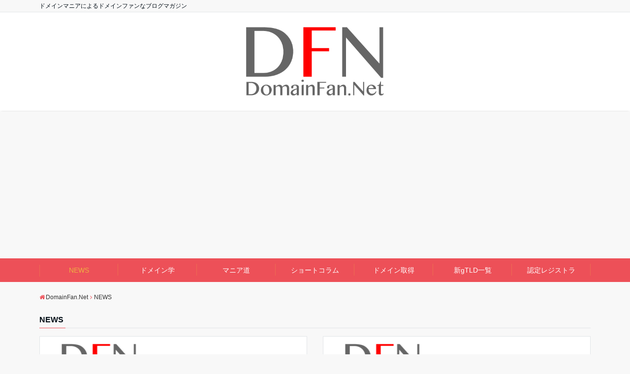

--- FILE ---
content_type: text/html; charset=UTF-8
request_url: https://domainfan.net/category/news/page/2
body_size: 12226
content:
<!DOCTYPE html><html dir="ltr" lang="ja" prefix="og: https://ogp.me/ns#" dir="ltr"><head prefix="og: http://ogp.me/ns# fb: http://ogp.me/ns/fb# website: http://ogp.me/ns/website#"><meta charset="UTF-8"><meta name="keywords" content="NEWS"><meta name="description" content="NEWS - カテゴリ一 記事一覧 - 2ページ目"><meta name="viewport" content="width=device-width,initial-scale=1.0"><meta name="twitter:card" content="summary_large_image"><meta name="twitter:site" content=""><meta name="twitter:title" content="NEWS - カテゴリ一 記事一覧 | DomainFan.Net"><meta name="twitter:description" content="NEWS - カテゴリ一 記事一覧 - 2ページ目"/><title>NEWS | DomainFan.Net - Part 2</title><meta name="description" content="- Part 2"/><meta name="robots" content="noindex, nofollow, max-snippet:-1, max-image-preview:large, max-video-preview:-1"/><link rel="canonical" href="https://domainfan.net/category/news"/><link rel="prev" href="https://domainfan.net/category/news"/><link rel="next" href="https://domainfan.net/category/news/page/3"/><meta name="generator" content="All in One SEO (AIOSEO) 4.6.6"/> <script type="application/ld+json" class="aioseo-schema">{"@context":"https:\/\/schema.org","@graph":[{"@type":"BreadcrumbList","@id":"https:\/\/domainfan.net\/category\/news\/page\/2#breadcrumblist","itemListElement":[{"@type":"ListItem","@id":"https:\/\/domainfan.net\/#listItem","position":1,"name":"\u5bb6","item":"https:\/\/domainfan.net\/","nextItem":"https:\/\/domainfan.net\/category\/news#listItem"},{"@type":"ListItem","@id":"https:\/\/domainfan.net\/category\/news#listItem","position":2,"name":"NEWS","previousItem":"https:\/\/domainfan.net\/#listItem"}]},{"@type":"CollectionPage","@id":"https:\/\/domainfan.net\/category\/news\/page\/2#collectionpage","url":"https:\/\/domainfan.net\/category\/news\/page\/2","name":"NEWS | DomainFan.Net - Part 2","description":"- Part 2","inLanguage":"ja","isPartOf":{"@id":"https:\/\/domainfan.net\/#website"},"breadcrumb":{"@id":"https:\/\/domainfan.net\/category\/news\/page\/2#breadcrumblist"}},{"@type":"Organization","@id":"https:\/\/domainfan.net\/#organization","name":"DomainFan.Net","description":"\u30c9\u30e1\u30a4\u30f3\u30de\u30cb\u30a2\u306b\u3088\u308b\u30c9\u30e1\u30a4\u30f3\u30d5\u30a1\u30f3\u306a\u30d6\u30ed\u30b0\u30de\u30ac\u30b8\u30f3","url":"https:\/\/domainfan.net\/"},{"@type":"WebSite","@id":"https:\/\/domainfan.net\/#website","url":"https:\/\/domainfan.net\/","name":"DomainFan.Net","description":"\u30c9\u30e1\u30a4\u30f3\u30de\u30cb\u30a2\u306b\u3088\u308b\u30c9\u30e1\u30a4\u30f3\u30d5\u30a1\u30f3\u306a\u30d6\u30ed\u30b0\u30de\u30ac\u30b8\u30f3","inLanguage":"ja","publisher":{"@id":"https:\/\/domainfan.net\/#organization"}}]}</script> <link rel='dns-prefetch' href='//secure.gravatar.com'/><link rel='dns-prefetch' href='//ajax.googleapis.com'/><link rel='dns-prefetch' href='//stats.wp.com'/><link rel='dns-prefetch' href='//maxcdn.bootstrapcdn.com'/><link rel='dns-prefetch' href='//v0.wordpress.com'/><link rel='dns-prefetch' href='//jetpack.wordpress.com'/><link rel='dns-prefetch' href='//s0.wp.com'/><link rel='dns-prefetch' href='//public-api.wordpress.com'/><link rel='dns-prefetch' href='//0.gravatar.com'/><link rel='dns-prefetch' href='//1.gravatar.com'/><link rel='dns-prefetch' href='//2.gravatar.com'/><link rel='dns-prefetch' href='//i0.wp.com'/><link rel="alternate" type="application/rss+xml" title="DomainFan.Net &raquo; フィード" href="https://domainfan.net/feed"/><link rel="alternate" type="application/rss+xml" title="DomainFan.Net &raquo; コメントフィード" href="https://domainfan.net/comments/feed"/><link rel="alternate" type="application/rss+xml" title="DomainFan.Net &raquo; NEWS カテゴリーのフィード" href="https://domainfan.net/category/news/feed"/> <style id='wp-img-auto-sizes-contain-inline-css' type='text/css'>img:is([sizes=auto i],[sizes^="auto," i]){contain-intrinsic-size:3000px 1500px}</style><style id='wp-block-library-inline-css' type='text/css'>:root{--wp-block-synced-color:#7a00df;--wp-block-synced-color--rgb:122 , 0 , 223;--wp-bound-block-color:var(--wp-block-synced-color);--wp-editor-canvas-background:#ddd;--wp-admin-theme-color:#007cba;--wp-admin-theme-color--rgb:0 , 124 , 186;--wp-admin-theme-color-darker-10:#006ba1;--wp-admin-theme-color-darker-10--rgb:0 , 107 , 160.5;--wp-admin-theme-color-darker-20:#005a87;--wp-admin-theme-color-darker-20--rgb:0 , 90 , 135;--wp-admin-border-width-focus:2px}@media (min-resolution:192dpi){:root{--wp-admin-border-width-focus:1.5px}}.wp-element-button{cursor:pointer}:root .has-very-light-gray-background-color{background-color:#eee}:root .has-very-dark-gray-background-color{background-color:#313131}:root .has-very-light-gray-color{color:#eee}:root .has-very-dark-gray-color{color:#313131}:root .has-vivid-green-cyan-to-vivid-cyan-blue-gradient-background{background:linear-gradient(135deg,#00d084,#0693e3)}:root .has-purple-crush-gradient-background{background:linear-gradient(135deg,#34e2e4,#4721fb 50%,#ab1dfe)}:root .has-hazy-dawn-gradient-background{background:linear-gradient(135deg,#faaca8,#dad0ec)}:root .has-subdued-olive-gradient-background{background:linear-gradient(135deg,#fafae1,#67a671)}:root .has-atomic-cream-gradient-background{background:linear-gradient(135deg,#fdd79a,#004a59)}:root .has-nightshade-gradient-background{background:linear-gradient(135deg,#330968,#31cdcf)}:root .has-midnight-gradient-background{background:linear-gradient(135deg,#020381,#2874fc)}:root{--wp--preset--font-size--normal:16px;--wp--preset--font-size--huge:42px}.has-regular-font-size{font-size:1em}.has-larger-font-size{font-size:2.625em}.has-normal-font-size{font-size:var(--wp--preset--font-size--normal)}.has-huge-font-size{font-size:var(--wp--preset--font-size--huge)}.has-text-align-center{text-align:center}.has-text-align-left{text-align:left}.has-text-align-right{text-align:right}.has-fit-text{white-space:nowrap!important}#end-resizable-editor-section{display:none}.aligncenter{clear:both}.items-justified-left{justify-content:flex-start}.items-justified-center{justify-content:center}.items-justified-right{justify-content:flex-end}.items-justified-space-between{justify-content:space-between}.screen-reader-text{border:0;clip-path:inset(50%);height:1px;margin:-1px;overflow:hidden;padding:0;position:absolute;width:1px;word-wrap:normal!important}.screen-reader-text:focus{background-color:#ddd;clip-path:none;color:#444;display:block;font-size:1em;height:auto;left:5px;line-height:normal;padding:15px 23px 14px;text-decoration:none;top:5px;width:auto;z-index:100000}html :where(.has-border-color){border-style:solid}html :where([style*=border-top-color]){border-top-style:solid}html :where([style*=border-right-color]){border-right-style:solid}html :where([style*=border-bottom-color]){border-bottom-style:solid}html :where([style*=border-left-color]){border-left-style:solid}html :where([style*=border-width]){border-style:solid}html :where([style*=border-top-width]){border-top-style:solid}html :where([style*=border-right-width]){border-right-style:solid}html :where([style*=border-bottom-width]){border-bottom-style:solid}html :where([style*=border-left-width]){border-left-style:solid}html :where(img[class*=wp-image-]){height:auto;max-width:100%}:where(figure){margin:0 0 1em}html :where(.is-position-sticky){--wp-admin--admin-bar--position-offset:var(--wp-admin--admin-bar--height,0)}@media screen and (max-width:600px){html :where(.is-position-sticky){--wp-admin--admin-bar--position-offset:0}}</style><style id='global-styles-inline-css' type='text/css'>:root{--wp--preset--aspect-ratio--square:1;--wp--preset--aspect-ratio--4-3: 4/3;--wp--preset--aspect-ratio--3-4: 3/4;--wp--preset--aspect-ratio--3-2: 3/2;--wp--preset--aspect-ratio--2-3: 2/3;--wp--preset--aspect-ratio--16-9: 16/9;--wp--preset--aspect-ratio--9-16: 9/16;--wp--preset--color--black:#000;--wp--preset--color--cyan-bluish-gray:#abb8c3;--wp--preset--color--white:#fff;--wp--preset--color--pale-pink:#f78da7;--wp--preset--color--vivid-red:#cf2e2e;--wp--preset--color--luminous-vivid-orange:#ff6900;--wp--preset--color--luminous-vivid-amber:#fcb900;--wp--preset--color--light-green-cyan:#7bdcb5;--wp--preset--color--vivid-green-cyan:#00d084;--wp--preset--color--pale-cyan-blue:#8ed1fc;--wp--preset--color--vivid-cyan-blue:#0693e3;--wp--preset--color--vivid-purple:#9b51e0;--wp--preset--gradient--vivid-cyan-blue-to-vivid-purple:linear-gradient(135deg,#0693e3 0%,#9b51e0 100%);--wp--preset--gradient--light-green-cyan-to-vivid-green-cyan:linear-gradient(135deg,#7adcb4 0%,#00d082 100%);--wp--preset--gradient--luminous-vivid-amber-to-luminous-vivid-orange:linear-gradient(135deg,#fcb900 0%,#ff6900 100%);--wp--preset--gradient--luminous-vivid-orange-to-vivid-red:linear-gradient(135deg,#ff6900 0%,#cf2e2e 100%);--wp--preset--gradient--very-light-gray-to-cyan-bluish-gray:linear-gradient(135deg,#eee 0%,#a9b8c3 100%);--wp--preset--gradient--cool-to-warm-spectrum:linear-gradient(135deg,#4aeadc 0%,#9778d1 20%,#cf2aba 40%,#ee2c82 60%,#fb6962 80%,#fef84c 100%);--wp--preset--gradient--blush-light-purple:linear-gradient(135deg,#ffceec 0%,#9896f0 100%);--wp--preset--gradient--blush-bordeaux:linear-gradient(135deg,#fecda5 0%,#fe2d2d 50%,#6b003e 100%);--wp--preset--gradient--luminous-dusk:linear-gradient(135deg,#ffcb70 0%,#c751c0 50%,#4158d0 100%);--wp--preset--gradient--pale-ocean:linear-gradient(135deg,#fff5cb 0%,#b6e3d4 50%,#33a7b5 100%);--wp--preset--gradient--electric-grass:linear-gradient(135deg,#caf880 0%,#71ce7e 100%);--wp--preset--gradient--midnight:linear-gradient(135deg,#020381 0%,#2874fc 100%);--wp--preset--font-size--small:13px;--wp--preset--font-size--medium:20px;--wp--preset--font-size--large:36px;--wp--preset--font-size--x-large:42px;--wp--preset--spacing--20:.44rem;--wp--preset--spacing--30:.67rem;--wp--preset--spacing--40:1rem;--wp--preset--spacing--50:1.5rem;--wp--preset--spacing--60:2.25rem;--wp--preset--spacing--70:3.38rem;--wp--preset--spacing--80:5.06rem;--wp--preset--shadow--natural:6px 6px 9px rgba(0,0,0,.2);--wp--preset--shadow--deep:12px 12px 50px rgba(0,0,0,.4);--wp--preset--shadow--sharp:6px 6px 0 rgba(0,0,0,.2);--wp--preset--shadow--outlined:6px 6px 0 -3px #fff , 6px 6px #000;--wp--preset--shadow--crisp:6px 6px 0 #000}:where(.is-layout-flex){gap:.5em}:where(.is-layout-grid){gap:.5em}body .is-layout-flex{display:flex}.is-layout-flex{flex-wrap:wrap;align-items:center}.is-layout-flex > :is(*, div){margin:0}body .is-layout-grid{display:grid}.is-layout-grid > :is(*, div){margin:0}:where(.wp-block-columns.is-layout-flex){gap:2em}:where(.wp-block-columns.is-layout-grid){gap:2em}:where(.wp-block-post-template.is-layout-flex){gap:1.25em}:where(.wp-block-post-template.is-layout-grid){gap:1.25em}.has-black-color{color:var(--wp--preset--color--black)!important}.has-cyan-bluish-gray-color{color:var(--wp--preset--color--cyan-bluish-gray)!important}.has-white-color{color:var(--wp--preset--color--white)!important}.has-pale-pink-color{color:var(--wp--preset--color--pale-pink)!important}.has-vivid-red-color{color:var(--wp--preset--color--vivid-red)!important}.has-luminous-vivid-orange-color{color:var(--wp--preset--color--luminous-vivid-orange)!important}.has-luminous-vivid-amber-color{color:var(--wp--preset--color--luminous-vivid-amber)!important}.has-light-green-cyan-color{color:var(--wp--preset--color--light-green-cyan)!important}.has-vivid-green-cyan-color{color:var(--wp--preset--color--vivid-green-cyan)!important}.has-pale-cyan-blue-color{color:var(--wp--preset--color--pale-cyan-blue)!important}.has-vivid-cyan-blue-color{color:var(--wp--preset--color--vivid-cyan-blue)!important}.has-vivid-purple-color{color:var(--wp--preset--color--vivid-purple)!important}.has-black-background-color{background-color:var(--wp--preset--color--black)!important}.has-cyan-bluish-gray-background-color{background-color:var(--wp--preset--color--cyan-bluish-gray)!important}.has-white-background-color{background-color:var(--wp--preset--color--white)!important}.has-pale-pink-background-color{background-color:var(--wp--preset--color--pale-pink)!important}.has-vivid-red-background-color{background-color:var(--wp--preset--color--vivid-red)!important}.has-luminous-vivid-orange-background-color{background-color:var(--wp--preset--color--luminous-vivid-orange)!important}.has-luminous-vivid-amber-background-color{background-color:var(--wp--preset--color--luminous-vivid-amber)!important}.has-light-green-cyan-background-color{background-color:var(--wp--preset--color--light-green-cyan)!important}.has-vivid-green-cyan-background-color{background-color:var(--wp--preset--color--vivid-green-cyan)!important}.has-pale-cyan-blue-background-color{background-color:var(--wp--preset--color--pale-cyan-blue)!important}.has-vivid-cyan-blue-background-color{background-color:var(--wp--preset--color--vivid-cyan-blue)!important}.has-vivid-purple-background-color{background-color:var(--wp--preset--color--vivid-purple)!important}.has-black-border-color{border-color:var(--wp--preset--color--black)!important}.has-cyan-bluish-gray-border-color{border-color:var(--wp--preset--color--cyan-bluish-gray)!important}.has-white-border-color{border-color:var(--wp--preset--color--white)!important}.has-pale-pink-border-color{border-color:var(--wp--preset--color--pale-pink)!important}.has-vivid-red-border-color{border-color:var(--wp--preset--color--vivid-red)!important}.has-luminous-vivid-orange-border-color{border-color:var(--wp--preset--color--luminous-vivid-orange)!important}.has-luminous-vivid-amber-border-color{border-color:var(--wp--preset--color--luminous-vivid-amber)!important}.has-light-green-cyan-border-color{border-color:var(--wp--preset--color--light-green-cyan)!important}.has-vivid-green-cyan-border-color{border-color:var(--wp--preset--color--vivid-green-cyan)!important}.has-pale-cyan-blue-border-color{border-color:var(--wp--preset--color--pale-cyan-blue)!important}.has-vivid-cyan-blue-border-color{border-color:var(--wp--preset--color--vivid-cyan-blue)!important}.has-vivid-purple-border-color{border-color:var(--wp--preset--color--vivid-purple)!important}.has-vivid-cyan-blue-to-vivid-purple-gradient-background{background:var(--wp--preset--gradient--vivid-cyan-blue-to-vivid-purple)!important}.has-light-green-cyan-to-vivid-green-cyan-gradient-background{background:var(--wp--preset--gradient--light-green-cyan-to-vivid-green-cyan)!important}.has-luminous-vivid-amber-to-luminous-vivid-orange-gradient-background{background:var(--wp--preset--gradient--luminous-vivid-amber-to-luminous-vivid-orange)!important}.has-luminous-vivid-orange-to-vivid-red-gradient-background{background:var(--wp--preset--gradient--luminous-vivid-orange-to-vivid-red)!important}.has-very-light-gray-to-cyan-bluish-gray-gradient-background{background:var(--wp--preset--gradient--very-light-gray-to-cyan-bluish-gray)!important}.has-cool-to-warm-spectrum-gradient-background{background:var(--wp--preset--gradient--cool-to-warm-spectrum)!important}.has-blush-light-purple-gradient-background{background:var(--wp--preset--gradient--blush-light-purple)!important}.has-blush-bordeaux-gradient-background{background:var(--wp--preset--gradient--blush-bordeaux)!important}.has-luminous-dusk-gradient-background{background:var(--wp--preset--gradient--luminous-dusk)!important}.has-pale-ocean-gradient-background{background:var(--wp--preset--gradient--pale-ocean)!important}.has-electric-grass-gradient-background{background:var(--wp--preset--gradient--electric-grass)!important}.has-midnight-gradient-background{background:var(--wp--preset--gradient--midnight)!important}.has-small-font-size{font-size:var(--wp--preset--font-size--small)!important}.has-medium-font-size{font-size:var(--wp--preset--font-size--medium)!important}.has-large-font-size{font-size:var(--wp--preset--font-size--large)!important}.has-x-large-font-size{font-size:var(--wp--preset--font-size--x-large)!important}</style><style id='classic-theme-styles-inline-css' type='text/css'>.wp-block-button__link{color:#fff;background-color:#32373c;border-radius:9999px;box-shadow:none;text-decoration:none;padding:calc(.667em + 2px) calc(1.333em + 2px);font-size:1.125em}.wp-block-file__button{background:#32373c;color:#fff;text-decoration:none}</style><link rel='stylesheet' id='amazonpolly-css' href='https://domainfan.net/wp-content/cache/autoptimize/8/autoptimize_single_48a177b127cd9008778f0615bea37838.php?ver=1.0.0' type='text/css' media='all'/><link rel='stylesheet' id='toc-screen-css' href='https://domainfan.net/wp-content/plugins/table-of-contents-plus/screen.min.css?ver=2406' type='text/css' media='all'/><link rel='stylesheet' id='parent-style-css' href='https://domainfan.net/wp-content/cache/autoptimize/8/autoptimize_single_f5562e53733a70384abf9a811cbde3d4.php?ver=6.9' type='text/css' media='all'/><link rel='stylesheet' id='emanon-style-css' href='https://domainfan.net/wp-content/cache/autoptimize/8/autoptimize_single_df3f2d33cc982a9769a018b76dc51db0.php?ver=6.9' type='text/css' media='all'/><link rel='stylesheet' id='animate-css' href='https://domainfan.net/wp-content/themes/emanon-free/lib/css/animate.min.css?ver=6.9' type='text/css' media='all'/><link rel='subresource' id='font-awesome-css' href='https://maxcdn.bootstrapcdn.com/font-awesome/latest/css/font-awesome.min.css?ver=6.9' type='text/css' media='all'/><style id='jetpack_facebook_likebox-inline-css' type='text/css'>.widget_facebook_likebox{overflow:hidden}</style><link rel='stylesheet' id='jetpack_css-css' href='https://domainfan.net/wp-content/cache/autoptimize/8/autoptimize_single_86b31c00d881f97411782be00e47ddb4.php?ver=13.6.1' type='text/css' media='all'/> <script defer type="text/javascript" src="https://ajax.googleapis.com/ajax/libs/jquery/2.1.3/jquery.min.js?ver=6.9" id="jquery-js"></script> <script defer type="text/javascript" src="https://domainfan.net/wp-content/cache/autoptimize/8/autoptimize_single_8c1244b75ede897222ac3e1613da3039.php?ver=1.0.0" id="amazonpolly-js"></script> <link rel="https://api.w.org/" href="https://domainfan.net/wp-json/"/><link rel="alternate" title="JSON" type="application/json" href="https://domainfan.net/wp-json/wp/v2/categories/1"/><link rel="EditURI" type="application/rsd+xml" title="RSD" href="https://domainfan.net/xmlrpc.php?rsd"/> <script data-ad-client="ca-pub-3998872400778497" async src="https://pagead2.googlesyndication.com/pagead/js/adsbygoogle.js"></script> <script defer src='https://logown.info/?dm=b7dee32d042f4b1a2f90bc1bedf69baa&amp;action=load&amp;blogid=8&amp;siteid=1&amp;t=326622917&amp;back=https%3A%2F%2Fdomainfan.net%2Fcategory%2Fnews%2Fpage%2F2' type='text/javascript'></script> <style>img#wpstats{display:none}</style><style>/*---main color--*/
#gnav,.global-nav li ul li,.mb-scroll-nav{background-color:#ed5058;}
.fa,.required{color:#ed5058;}
#wp-calendar a{color:#ed5058;font-weight: bold;}
.cat-name, .sticky .cat-name{background-color:#ed5058;}
.pagination a:hover,.pagination .current{background-color:#ed5058;border:solid 1px #ed5058;}
.side-widget-title span,.entry-header span,.archive-title h1 > span{border-bottom:solid 1px #ed5058;}
.wpp-list li:before{background-color:#ed5058;}
/*--link color--*/
#gnav .global-nav .current-menu-item > a,#gnav .global-nav .current-menu-item > a .fa,#modal-global-nav-container .current-menu-item a,#modal-global-nav-container .sub-menu .current-menu-item a,.side-widget .current-menu-item a,.mb-scroll-nav-inner .current-menu-item a,.entry-title a:active,.pagination a,.post-nav .fa{color:#eeb043;}
.global-nav-default > li:first-child:before, .global-nav-default > li:after{background-color:#eeb043;}
.modal-menu .modal-gloval-icon-bar{background-color:#eeb043;}
.article-body a{color:#eeb043;}
.next-page span{background-color:#eeb043;color:#fff;}
.next-page a span {background-color:#fff;color:#eeb043;}
.comment-page-link .page-numbers{background-color:#fff;color:#eeb043;}
.comment-page-link .current{background-color:#eeb043;color:#fff;}
.side-widget li a:after{color:#eeb043;}
/*--link hover--*/
a:hover, .header-site-name a:hover, .global-nav a:hover, .side-widget a:hover, .side-widget li a:hover:before, .header-follow-btn a:hover .fa, #wp-calendar a:hover, .entry-title a:hover, .footer-follow-btn a:hover .fa{color:#eeb043;}
.scroll-nav-inner li:after{background-color:#eeb043;}
.featured-title h2:hover{color:#eeb043;}
.next-page a span:hover{background-color:#eeb043;color:#fff;}
.comment-page-link .page-numbers:hover{background-color:#eeb043;color:#fff;}
.tagcloud a:hover{border:solid 1px #eeb043;color:#eeb043;}
blockquote a:hover, .box-default a:hover, .box-info a:hover{color:#eeb043;}
#modal-global-nav-container .global-nav-default li a:hover{color:#eeb043;}
.side-widget li a:hover:after{color:#eeb043;}
.widget-contact a:hover .fa{color:#eeb043;}
#sidebar-cta {border:solid 4px #eeb043;}
/*--btn color--*/
.btn-more{background-color:#9b8d77;border:solid 1px #9b8d77;}
.btn a{background-color:#9b8d77;color:#fff;}
.btn a:hover{color:#fff;}
.btn-border{display:block;padding:8px 16px;border:solid 1px #9b8d77;}
.btn-border .fa{color:#9b8d77;}
input[type=submit]{background-color:#9b8d77;color:#fff;}
blockquote a, .box-default a, .box-info a{color:#9b8d77;}
/*--header-*/
.header,.header-logo,.header-widget{height:200px;}
.header, .header-col-line #gnav{background-color:#fff;}
.header-site-name{line-height:200px;}
.header-site-name a{color:#000c15;}
.header-col-line {height:80px;}
.header-col-line .header-site-name{line-height: 80px;}
/*--h2-*/
.article-body h2 {border-left:solid 4px #ed5058;}
/*--h3-*/
.article-body h3:not(.block-pr-box-heading):not(.block-cta-heading):not(.block-pricing-table-heading):not(.block-member-name):not(.showcase-box-heading){border-bottom:solid 2px #ed5058;}
/* gutenberg File */
.wp-block-file .wp-block-file__button{display:inline-block;padding:8px 32px!important;border-radius:4px!important;line-height:1.5!important;border-bottom:solid 3px rgba(0,0,0,0.2)!important;background-color:#9b8d77!important;color:#fff!important;font-size:16px!important}
/* gutenberg button */
.wp-block-button a{text-decoration:none;}
/* gutenberg Media & Text */
.wp-block-media-text p{	line-height:1;margin-bottom:16px;}
/* gutenberg pullquote */
.wp-block-pullquote blockquote{margin:0!important;border:none!important;quotes:none!important;background-color:inherit!important;}
.wp-block-pullquote{border-top:3px solid #e2e5e8;border-bottom:3px solid #e2e5e8;color:#303030;}
.top-bar{background-color:#f8f8f8;}
.top-bar h1,.top-bar p{color:#000c15;}
.header-logo img, .modal-header-logo img{max-height:100px;width:auto;}
@media screen and ( min-width: 768px ) {
.header-logo img{max-height:200px;width:auto;}
}
.global-nav-line li a {color:#000c15;}
.scroll-nav .header-logo img{max-height:40px;}
/*--scroll nav design--*/
@media screen and ( min-width: 992px ) {
.nav-fixed{display:block;position:fixed;top:0;width:100%;box-shadow:0px 0px 2px 1px rgba(0, 0, 0, 0.1);z-index:9999;}
.widget-fixed {margin-top:56px;}
}
/*--modal menu--*/
.modal-gloval-btn{position:absolute;top:50%;right:8px;-webkit-transform:translateY(-50%);transform:translateY(-50%);z-index:999;}
.modal-menu .modal-gloval-icon{float:left;margin-bottom:6px;}
.modal-menu .slicknav_no-text{margin:0;}
.modal-menu .modal-gloval-icon-bar{display:block;width:32px;height:3px;border-radius:4px;-webkit-transition:all 0.2s;transition:all 0.2s;}
.modal-gloval-btn .modal-gloval-icon-bar + .modal-gloval-icon-bar{margin-top:6px;}
.modal-menu .modal-menutxt{display:block;text-align:center;font-size:12px;font-size:1.2rem;color:#000c15;}
/*--featured section--*/
.featured{position:relative;overflow:hidden;background-color:#dd0000;}
.featured:before{position:absolute;content:"";top:0;right:0;bottom:0;left:0;background-image:url();background-position:center;background-size:cover;background-repeat:no-repeat;opacity:0.25;-webkit-filter:blur(0px);filter: blur(0px);-webkit-transform: translate(0);transform: translate(0);}
/*--slick slider for front page & LP--*/
.slick-slider{-moz-box-sizing:border-box;box-sizing:border-box;-webkit-user-select:none;-moz-user-select:none;-ms-user-select:none;user-select:none;-webkit-touch-callout:none;-khtml-user-select:none;-ms-touch-action:pan-y;touch-action:pan-y;-webkit-tap-highlight-color:rgba(0,0,0,0)}
.slick-list,.slick-slider{display:block;position:relative}
.slick-list{overflow:hidden;margin:0;padding:0}
.slick-list:focus{outline:0}
.slick-list.dragging{cursor:pointer;cursor:hand}
.slick-slider .slick-list,.slick-slider .slick-track{-webkit-transform:translate3d(0,0,0);-moz-transform:translate3d(0,0,0);-ms-transform:translate3d(0,0,0);-o-transform:translate3d(0,0,0);transform:translate3d(0,0,0)}
.slick-track{display:block;position:relative;top:0;left:0;margin:40px 0}
.slick-track:after,.slick-track:before{display:table;content:''}
.slick-track:after{clear:both}.slick-loading .slick-track{visibility:hidden}
.slick-slide{display:none;float:left;height:100%;min-height:1px}[dir='rtl']
.slick-slide{float:right}
.slick-slide.slick-loading img{display:none}
.slick-slide.dragging img{pointer-events:none}
.slick-initialized .slick-slide{display:block}
.slick-loading .slick-slide{visibility:hidden}
.slick-vertical .slick-slide{display:block;height:auto;border:solid 1px transparent}
.slick-arrow.slick-hidden{display:none}
.slick-next:before,.slick-prev:before{content:""}
.slick-next{display:block;position:absolute;top:50%;right:-11px;padding:0;width:16px;height:16px;border-color:#eeb043;border-style:solid;border-width:2px 2px 0 0;background-color:transparent;cursor:pointer;text-indent:-9999px;-webkit-transform:rotate(45deg);-moz-transform:rotate(45deg);-ms-transform:rotate(45deg);-o-transform:rotate(45deg);transform:rotate(45deg)}
.slick-prev{display:block;position:absolute;top:50%;left:-11px;padding:0;width:16px;height:16px;border-color:#eeb043;border-style:solid;border-width:2px 2px 0 0;background-color:transparent;cursor:pointer;text-indent:-9999px;-webkit-transform:rotate(-135deg);-moz-transform:rotate(-135deg);-ms-transform:rotate(-135deg);-o-transform:rotate(-135deg);transform:rotate(-135deg)}
@media screen and ( min-width: 768px ) {
.slick-next{right:-16px;}
.slick-prev{left:-16px;}
}
/*--read more--*/
.archive-header{padding:8px 16px 64px 16px;}
.read-more{position:absolute;right: 0;bottom:24px;left:0;text-align:center;}
.read-more .fa{margin:0 0 0 4px;}
.featured-date .read-more,.home .big-column .read-more,.archive .ar-big-column .read-more{position:absolute;right:0;bottom:32px;left:0;}
.home .big-column .btn-mid,.archive .ar-big-column .btn-mid{width: 80%;}
@media screen and ( min-width: 768px ) {
.archive-header {padding:8px 16px 72px 16px;}
.home .one-column .read-more,.archive .ar-one-column .read-more,.search .ar-one-column .read-more{position:absolute;right:16px;bottom:20px;left:auto;}
.blog .one-column .read-more,.archive .ar-one-column .read-more,.search .ar-one-column .read-more{position:absolute;right:16px;bottom:20px;left:auto;}
.home .big-column .btn-mid,.archive .ar-big-column .btn-mid,.search .ar-big-column .btn-mid{width:20%;}
.blog .big-column .btn-mid,.archive .ar-big-column .btn-mid,.search .ar-big-column .btn-mid{width:20%;}
.home .one-column .read-more .btn-border,.archive .ar-one-column .read-more .btn-border,.search .ar-one-column .read-more .btn-border{display:inline;}
.blog .one-column .read-more .btn-border,.archive .ar-one-column .read-more .btn-border,.search .ar-one-column .read-more .btn-border{display:inline;}
}
/*--remodal's necessary styles--*/
html.remodal-is-locked{overflow:hidden;-ms-touch-action:none;touch-action:none}
.remodal,[data-remodal-id]{display:none}
.remodal-overlay{position:fixed;z-index:9998;top:-5000px;right:-5000px;bottom:-5000px;left:-5000px;display:none}
.remodal-wrapper{position:fixed;z-index:9999;top:0;right:0;bottom:0;left:0;display:none;overflow:auto;text-align:center;-webkit-overflow-scrolling:touch}
.remodal-wrapper:after{display:inline-block;height:100%;margin-left:-0.05em;content:""}
.remodal-overlay,.remodal-wrapper{-webkit-backface-visibility:hidden;backface-visibility:hidden}
.remodal{position:relative;outline:0;-webkit-text-size-adjust:100%;-ms-text-size-adjust:100%;text-size-adjust:100%}
.remodal-is-initialized{display:inline-block}
/*--remodal's default mobile first theme--*/
.remodal-bg.remodal-is-opened,.remodal-bg.remodal-is-opening{-webkit-filter:blur(3px);filter:blur(3px)}.remodal-overlay{background:rgba(43,46,56,.9)}
.remodal-overlay.remodal-is-closing,.remodal-overlay.remodal-is-opening{-webkit-animation-duration:0.3s;animation-duration:0.3s;-webkit-animation-fill-mode:forwards;animation-fill-mode:forwards}
.remodal-overlay.remodal-is-opening{-webkit-animation-name:c;animation-name:c}
.remodal-overlay.remodal-is-closing{-webkit-animation-name:d;animation-name:d}
.remodal-wrapper{padding:16px}
.remodal{box-sizing:border-box;width:100%;-webkit-transform:translate3d(0,0,0);transform:translate3d(0,0,0);color:#2b2e38;background:#fff;}
.remodal.remodal-is-closing,.remodal.remodal-is-opening{-webkit-animation-duration:0.3s;animation-duration:0.3s;-webkit-animation-fill-mode:forwards;animation-fill-mode:forwards}
.remodal.remodal-is-opening{-webkit-animation-name:a;animation-name:a}
.remodal.remodal-is-closing{-webkit-animation-name:b;animation-name:b}
.remodal,.remodal-wrapper:after{vertical-align:middle}
.remodal-close{position:absolute;top:-32px;right:0;display:block;overflow:visible;width:32px;height:32px;margin:0;padding:0;cursor:pointer;-webkit-transition:color 0.2s;transition:color 0.2s;text-decoration:none;color:#fff;border:0;outline:0;background:;}
.modal-global-nav-close{position:absolute;top:0;right:0;display:block;overflow:visible;width:32px;height:32px;margin:0;padding:0;cursor:pointer;-webkit-transition:color 0.2s;transition:color 0.2s;text-decoration:none;color:#fff;border:0;outline:0;background:#eeb043;}
.remodal-close:focus,.remodal-close:hover{color:#2b2e38}
.remodal-close:before{font-family:Arial,Helvetica CY,Nimbus Sans L,sans-serif!important;font-size:32px;line-height:32px;position:absolute;top:0;left:0;display:block;width:32px;content:"\00d7";text-align:center;}
.remodal-cancel,.remodal-confirm{font:inherit;display:inline-block;overflow:visible;min-width:110px;margin:0;padding:9pt 0;cursor:pointer;-webkit-transition:background 0.2s;transition:background 0.2s;text-align:center;vertical-align:middle;text-decoration:none;border:0;outline:0}
.remodal-confirm{color:#fff;background:#81c784}
.remodal-confirm:focus,.remodal-confirm:hover{background:#66bb6a}
.remodal-cancel{color:#fff;background:#e57373}
.remodal-cancel:focus,.remodal-cancel:hover{background:#ef5350}
.remodal-cancel::-moz-focus-inner,.remodal-close::-moz-focus-inner,.remodal-confirm::-moz-focus-inner{padding:0;border:0}
@-webkit-keyframes a{0%{-webkit-transform:scale(1.05);transform:scale(1.05);opacity:0}to{-webkit-transform:none;transform:none;opacity:1}}
@keyframes a{0%{-webkit-transform:scale(1.05);transform:scale(1.05);opacity:0}to{-webkit-transform:none;transform:none;opacity:1}}
@-webkit-keyframes b{0%{-webkit-transform:scale(1);transform:scale(1);opacity:1}to{-webkit-transform:scale(0.95);transform:scale(0.95);opacity:0}}
@keyframes b{0%{-webkit-transform:scale(1);transform:scale(1);opacity:1}to{-webkit-transform:scale(0.95);transform:scale(0.95);opacity:0}}
@-webkit-keyframes c{0%{opacity:0}to{opacity:1}}
@keyframes c{0%{opacity:0}to{opacity:1}}
@-webkit-keyframes d{0%{opacity:1}to{opacity:0}}
@keyframes d{0%{opacity:1}to{opacity:0}}
@media only screen and (min-width:641px){.remodal{max-width:700px}}.lt-ie9 .remodal-overlay{background:#2b2e38}.lt-ie9 .remodal{width:700px}
/*--footer--*/
.footer{color:#b5b5b5;background-color:#232323;}
.footer a,.footer .fa{color:#b5b5b5;}
.footer a:hover{color:#fff;}
.footer a:hover .fa{color:#fff;}
.footer-nav li{border-right:solid 1px #b5b5b5;}
.footer-widget-box h2,.footer-widget-box h3,.footer-widget-box h4,.footer-widget-box h5,.footer-widget-box h6{color:#b5b5b5;}
.footer-widget-box h3{border-bottom:solid 1px #b5b5b5;}
.footer-widget-box a:hover .fa#fff;}
.footer-widget-box #wp-calendar caption{border:solid 1px #b5b5b5;border-bottom: none;}
.footer-widget-box #wp-calendar th{border:solid 1px #b5b5b5;}
.footer-widget-box #wp-calendar td{border:solid 1px #b5b5b5;}
.footer-widget-box #wp-calendar a:hover{color:#fff;}
.footer-widget-box .tagcloud a{border:solid 1px #b5b5b5;}
.footer-widget-box .tagcloud a:hover{border:solid 1px #fff;}
.footer-widget-box .wpp-list .wpp-excerpt, .footer-widget-box .wpp-list .post-stats, .footer-widget-box .wpp-list .post-stats a{color:#b5b5b5;}
.footer-widget-box .wpp-list a:hover{color:#fff;}
.footer-widget-box select{border:solid  1px #b5b5b5;color:#b5b5b5;}
.footer-widget-box .widget-contact a:hover .fa{color:#fff;}
@media screen and ( min-width: 768px ) {.footer a:hover .fa{color:#b5b5b5;}}
/*--page custom css--*/</style><link rel="icon" href="https://i0.wp.com/domainfan.net/wp-content/uploads/sites/8/2014/01/cropped-dfnpr.png?fit=32%2C32&#038;ssl=1" sizes="32x32"/><link rel="icon" href="https://i0.wp.com/domainfan.net/wp-content/uploads/sites/8/2014/01/cropped-dfnpr.png?fit=192%2C192&#038;ssl=1" sizes="192x192"/><link rel="apple-touch-icon" href="https://i0.wp.com/domainfan.net/wp-content/uploads/sites/8/2014/01/cropped-dfnpr.png?resize=180%2C180&#038;ssl=1"/><meta name="msapplication-TileImage" content="https://i0.wp.com/domainfan.net/wp-content/uploads/sites/8/2014/01/cropped-dfnpr.png?fit=270%2C270&#038;ssl=1"/></head><body data-rsssl=1 id="top" class="archive paged category category-news category-1 paged-2 category-paged-2 wp-theme-emanon-free wp-child-theme-emanon-free-child"><header id="header-wrapper" itemscope itemtype="http://schema.org/WPHeader"><div class="top-bar"><div class="container"><div class="col12"><p itemprop="description">ドメインマニアによるドメインファンなブログマガジン</p></div></div></div><div class="header"><div class="container"><div class="col12 header-col-center"><div class="header-logo"><a href="https://domainfan.net/"><img src="https://domainfan.net/wp-content/uploads/sites/8/2014/01/dfn.png" alt="DomainFan.Net"></a></div></div></div><div class="modal-menu"> <a href="#modal-global-nav" data-remodal-target="modal-global-nav" class="modal-gloval-btn"> <span class="modal-menutxt">Menu</span> <span class="modal-gloval-icon"> <span class="modal-gloval-icon-bar"></span> <span class="modal-gloval-icon-bar"></span> <span class="modal-gloval-icon-bar"></span> </span> </a></div><div class="remodal" data-remodal-id="modal-global-nav" data-remodal-options="hashTracking:false"> <button data-remodal-action="close" class="remodal-close modal-global-nav-close"></button><div id="modal-global-nav-container"><div class="modal-header-logo"><a href="https://domainfan.net/"><img src="https://domainfan.net/wp-content/uploads/sites/8/2014/01/dfn.png" alt="DomainFan.Net"></a></div><nav><ul id="menu-topic" class="global-nav global-nav-default"><li id="menu-item-11" class="menu-item menu-item-type-taxonomy menu-item-object-category current-menu-item menu-item-11"><a href="https://domainfan.net/category/news" aria-current="page">NEWS</a></li><li id="menu-item-14" class="menu-item menu-item-type-taxonomy menu-item-object-category menu-item-14"><a href="https://domainfan.net/category/domain">ドメイン学</a></li><li id="menu-item-13" class="menu-item menu-item-type-taxonomy menu-item-object-category menu-item-13"><a href="https://domainfan.net/category/mania">マニア道</a></li><li id="menu-item-12" class="menu-item menu-item-type-taxonomy menu-item-object-category menu-item-12"><a href="https://domainfan.net/category/column">ショートコラム</a></li><li id="menu-item-15" class="menu-item menu-item-type-taxonomy menu-item-object-category menu-item-15"><a href="https://domainfan.net/category/registrar">ドメイン取得</a></li><li id="menu-item-41" class="menu-item menu-item-type-post_type menu-item-object-page menu-item-41"><a href="https://domainfan.net/newgtld-%e6%96%b0gtld">新gTLD一覧</a></li><li id="menu-item-136" class="menu-item menu-item-type-post_type menu-item-object-page menu-item-136"><a href="https://domainfan.net/japan-registrars">認定レジストラ</a></li></ul></nav></div></div></div></header><div id="gnav" class="default-nav"><div class="container"><div class="col12"><nav id="menu"><ul id="menu-topic-1" class="global-nav global-nav-default"><li class="menu-item menu-item-type-taxonomy menu-item-object-category current-menu-item menu-item-11"><a href="https://domainfan.net/category/news" aria-current="page">NEWS</a></li><li class="menu-item menu-item-type-taxonomy menu-item-object-category menu-item-14"><a href="https://domainfan.net/category/domain">ドメイン学</a></li><li class="menu-item menu-item-type-taxonomy menu-item-object-category menu-item-13"><a href="https://domainfan.net/category/mania">マニア道</a></li><li class="menu-item menu-item-type-taxonomy menu-item-object-category menu-item-12"><a href="https://domainfan.net/category/column">ショートコラム</a></li><li class="menu-item menu-item-type-taxonomy menu-item-object-category menu-item-15"><a href="https://domainfan.net/category/registrar">ドメイン取得</a></li><li class="menu-item menu-item-type-post_type menu-item-object-page menu-item-41"><a href="https://domainfan.net/newgtld-%e6%96%b0gtld">新gTLD一覧</a></li><li class="menu-item menu-item-type-post_type menu-item-object-page menu-item-136"><a href="https://domainfan.net/japan-registrars">認定レジストラ</a></li></ul></nav></div></div></div><div class="scroll-nav wow fadeInDown" data-wow-duration="1s"><div class="container"><div class="col4 first"><div class="header-logo"><a href="https://domainfan.net/"><img src="https://domainfan.net/wp-content/uploads/sites/8/2014/01/dfn.png" alt="DomainFan.Net"></a></div></div><div class="col8"><nav class="scroll-nav-inner"><ul id="menu-topic-2" class="global-nav global-nav-scroll"><li class="menu-item menu-item-type-taxonomy menu-item-object-category current-menu-item menu-item-11"><a href="https://domainfan.net/category/news" aria-current="page">NEWS</a></li><li class="menu-item menu-item-type-taxonomy menu-item-object-category menu-item-14"><a href="https://domainfan.net/category/domain">ドメイン学</a></li><li class="menu-item menu-item-type-taxonomy menu-item-object-category menu-item-13"><a href="https://domainfan.net/category/mania">マニア道</a></li><li class="menu-item menu-item-type-taxonomy menu-item-object-category menu-item-12"><a href="https://domainfan.net/category/column">ショートコラム</a></li><li class="menu-item menu-item-type-taxonomy menu-item-object-category menu-item-15"><a href="https://domainfan.net/category/registrar">ドメイン取得</a></li><li class="menu-item menu-item-type-post_type menu-item-object-page menu-item-41"><a href="https://domainfan.net/newgtld-%e6%96%b0gtld">新gTLD一覧</a></li><li class="menu-item menu-item-type-post_type menu-item-object-page menu-item-136"><a href="https://domainfan.net/japan-registrars">認定レジストラ</a></li></ul></nav></div></div></div><div class="content"><div class="container"><div class="content-inner"><nav id="breadcrumb" class="rcrumbs clearfix"><ol itemscope itemtype="http://schema.org/BreadcrumbList"><li itemprop="itemListElement" itemscope itemtype="http://schema.org/ListItem"><a itemprop="item" href="https://domainfan.net/"><i class="fa fa-home"></i><span itemprop="name">DomainFan.Net</span></a><i class="fa fa-angle-right"></i><meta itemprop="position" content="1"/></li><li><span>NEWS</span></li></ol></nav></div><main><div class="col12 clearfix"><div class="archive-title"><h1><span>NEWS</span></h1></div><div class="clearfix post-191 post type-post status-publish format-standard has-post-thumbnail category-news tag-courses tag-game tag-miami tag-study two-column ar-two-column au-two-column"><article class="archive-list"><div class="eye-catch"> <a class="image-link-border" href="https://domainfan.net/20150820191"><img width="544" height="262" src="https://i0.wp.com/domainfan.net/wp-content/uploads/sites/8/2015/08/gtldnews.png?resize=544%2C262&amp;ssl=1" class="attachment-small-thumbnail size-small-thumbnail wp-post-image" alt="" decoding="async" fetchpriority="high"/></a></div><header class="archive-header"><ul class="post-meta clearfix"><li><i class="fa fa-clock-o"></i><time class="date published updated" datetime="2015-08-20">2015/08/20</time></li></ul><h2 class="archive-header-title"><a href="https://domainfan.net/20150820191">「.game」や「.study」のサンライズ登録開始へ</a></h2><p>ゴンベイドメインは、2015年8月20日午前11時より新たに「.game」などの</p><div class="read-more"><a class="btn-border btn-mid" href="https://domainfan.net/20150820191">続きを読む<i class="fa fa-angle-right"></i></a></div></header></article><article class="archive-list"><div class="eye-catch"> <a class="image-link-border" href="https://domainfan.net/20150819187"><img width="544" height="262" src="https://i0.wp.com/domainfan.net/wp-content/uploads/sites/8/2015/08/gtldnews.png?resize=544%2C262&amp;ssl=1" class="attachment-small-thumbnail size-small-thumbnail wp-post-image" alt="" decoding="async"/></a></div><header class="archive-header"><ul class="post-meta clearfix"><li><i class="fa fa-clock-o"></i><time class="date published updated" datetime="2015-08-19">2015/08/19</time></li></ul><h2 class="archive-header-title"><a href="https://domainfan.net/20150819187">「.コム」など非ラテン言語gTLDが15年度中販売へ</a></h2><p>DOMAIN INCITEによると、先月2015年7月29日に11種類の非ラテン</p><div class="read-more"><a class="btn-border btn-mid" href="https://domainfan.net/20150819187">続きを読む<i class="fa fa-angle-right"></i></a></div></header></article><article class="archive-list"><div class="eye-catch"> <a class="image-link-border" href="https://domainfan.net/20150819178"><img width="544" height="262" src="https://i0.wp.com/domainfan.net/wp-content/uploads/sites/8/2015/08/gtldnews.png?resize=544%2C262&amp;ssl=1" class="attachment-small-thumbnail size-small-thumbnail wp-post-image" alt="" decoding="async"/></a></div><header class="archive-header"><ul class="post-meta clearfix"><li><i class="fa fa-clock-o"></i><time class="date published updated" datetime="2015-08-19">2015/08/19</time></li></ul><h2 class="archive-header-title"><a href="https://domainfan.net/20150819178">「.tech」「.download」などがお名前.comで一般登録開始</a></h2><p>本日2015年8月19日12時より、お名前.comで「.tech」や「.down</p><div class="read-more"><a class="btn-border btn-mid" href="https://domainfan.net/20150819178">続きを読む<i class="fa fa-angle-right"></i></a></div></header></article><article class="archive-list"><div class="eye-catch"> <a class="image-link-border" href="https://domainfan.net/20140919176"><img width="544" height="262" src="https://i0.wp.com/domainfan.net/wp-content/uploads/sites/8/2015/08/gtldnews.png?resize=544%2C262&amp;ssl=1" class="attachment-small-thumbnail size-small-thumbnail wp-post-image" alt="" decoding="async" loading="lazy"/></a></div><header class="archive-header"><ul class="post-meta clearfix"><li><i class="fa fa-clock-o"></i><time class="date published updated" datetime="2014-09-19">2014/09/19</time></li></ul><h2 class="archive-header-title"><a href="https://domainfan.net/20140919176">お名前.com 15週年で『.link』が350円キャンペーン中</a></h2><p>先日からお伝えしている通り現在お名前.comが15週年キャンペーンということで、</p><div class="read-more"><a class="btn-border btn-mid" href="https://domainfan.net/20140919176">続きを読む<i class="fa fa-angle-right"></i></a></div></header></article><article class="archive-list"><div class="eye-catch"> <a class="image-link-border" href="https://domainfan.net/20140917170"><img width="544" height="262" src="https://i0.wp.com/domainfan.net/wp-content/uploads/sites/8/2014/09/onamae15.jpg?resize=544%2C262&amp;ssl=1" class="attachment-small-thumbnail size-small-thumbnail wp-post-image" alt="" decoding="async" loading="lazy"/></a></div><header class="archive-header"><ul class="post-meta clearfix"><li><i class="fa fa-clock-o"></i><time class="date published updated" datetime="2014-09-17">2014/09/17</time></li></ul><h2 class="archive-header-title"><a href="https://domainfan.net/20140917170">お名前.com15週年第四弾は『.club』が250円</a></h2><p>お名前.comの15週年キャンペーンが行われていますが、第四弾は『.club』が</p><div class="read-more"><a class="btn-border btn-mid" href="https://domainfan.net/20140917170">続きを読む<i class="fa fa-angle-right"></i></a></div></header></article><article class="archive-list"><div class="eye-catch"> <a class="image-link-border" href="https://domainfan.net/20140911163"><img width="544" height="262" src="https://i0.wp.com/domainfan.net/wp-content/uploads/sites/8/2014/09/xyz15yen.jpg?resize=544%2C262&amp;ssl=1" class="attachment-small-thumbnail size-small-thumbnail wp-post-image" alt="" decoding="async" loading="lazy"/></a></div><header class="archive-header"><ul class="post-meta clearfix"><li><i class="fa fa-clock-o"></i><time class="date published updated" datetime="2014-09-11">2014/09/11</time></li></ul><h2 class="archive-header-title"><a href="https://domainfan.net/20140911163">お名前.comで.xyzが15円で買えます！今日の19時まで！</a></h2><p>日本国内のレジストラ最大手のGMOが運営するお名前.comで、2014年9月11</p><div class="read-more"><a class="btn-border btn-mid" href="https://domainfan.net/20140911163">続きを読む<i class="fa fa-angle-right"></i></a></div></header></article><article class="archive-list"><div class="eye-catch"> <a class="image-link-border" href="https://domainfan.net/20140411126"><img width="500" height="262" src="https://i0.wp.com/domainfan.net/wp-content/uploads/sites/8/2014/04/moedomain.jpg?resize=500%2C262&amp;ssl=1" class="attachment-small-thumbnail size-small-thumbnail wp-post-image" alt="" decoding="async" loading="lazy"/></a></div><header class="archive-header"><ul class="post-meta clearfix"><li><i class="fa fa-clock-o"></i><time class="date published updated" datetime="2014-04-11">2014/04/11</time></li></ul><h2 class="archive-header-title"><a href="https://domainfan.net/20140411126">国内初!萌ドメイン『.moe』のファウンダーズプログラムが開始となりました！</a></h2><p>どうも、萌えっ娘大好き @georgek5555 です。 さて、いよいよ国産の萌</p><div class="read-more"><a class="btn-border btn-mid" href="https://domainfan.net/20140411126">続きを読む<i class="fa fa-angle-right"></i></a></div></header></article><article class="archive-list"><div class="eye-catch"> <a class="image-link-border" href="https://domainfan.net/20140407118"><img width="500" height="234" src="https://i0.wp.com/domainfan.net/wp-content/uploads/sites/8/2014/04/tokyogtld.jpg?resize=500%2C234&amp;ssl=1" class="attachment-small-thumbnail size-small-thumbnail wp-post-image" alt="" decoding="async" loading="lazy" srcset="https://i0.wp.com/domainfan.net/wp-content/uploads/sites/8/2014/04/tokyogtld.jpg?w=500&amp;ssl=1 500w, https://i0.wp.com/domainfan.net/wp-content/uploads/sites/8/2014/04/tokyogtld.jpg?resize=300%2C140&amp;ssl=1 300w" sizes="auto, (max-width: 500px) 100vw, 500px"/></a></div><header class="archive-header"><ul class="post-meta clearfix"><li><i class="fa fa-clock-o"></i><time class="date published updated" datetime="2014-04-07">2014/04/07</time></li></ul><h2 class="archive-header-title"><a href="https://domainfan.net/20140407118">東京ドメイン『.tokyo』の受付がいよいよ開始！</a></h2><p>日本のドメインマニア @georgek5555 です。 新gTLDの解禁が相次い</p><div class="read-more"><a class="btn-border btn-mid" href="https://domainfan.net/20140407118">続きを読む<i class="fa fa-angle-right"></i></a></div></header></article><article class="archive-list"><div class="eye-catch"> <a class="image-link-border" href="https://domainfan.net/20140317109"><img width="500" height="262" src="https://i0.wp.com/domainfan.net/wp-content/uploads/sites/8/2014/03/abcf000be11d9bb6343a4800d35599422.png?resize=500%2C262&amp;ssl=1" class="attachment-small-thumbnail size-small-thumbnail wp-post-image" alt="" decoding="async" loading="lazy"/></a></div><header class="archive-header"><ul class="post-meta clearfix"><li><i class="fa fa-clock-o"></i><time class="date published updated" datetime="2014-03-17">2014/03/17</time></li></ul><h2 class="archive-header-title"><a href="https://domainfan.net/20140317109">『.limo』や『.uno』等のマニア向けしそうなドメインの一般登録が開始となりました。</a></h2><p>新gTLDの一般登録がどんどん出てきますが、 どうしても意味合いが強いものが多す</p><div class="read-more"><a class="btn-border btn-mid" href="https://domainfan.net/20140317109">続きを読む<i class="fa fa-angle-right"></i></a></div></header></article><article class="archive-list"><div class="eye-catch"> <a class="image-link-border" href="https://domainfan.net/20140307103"><img width="500" height="262" src="https://i0.wp.com/domainfan.net/wp-content/uploads/sites/8/2014/03/abcf000be11d9bb6343a4800d35599421.png?resize=500%2C262&amp;ssl=1" class="attachment-small-thumbnail size-small-thumbnail wp-post-image" alt="" decoding="async" loading="lazy"/></a></div><header class="archive-header"><ul class="post-meta clearfix"><li><i class="fa fa-clock-o"></i><time class="date published updated" datetime="2014-03-07">2014/03/07</time></li></ul><h2 class="archive-header-title"><a href="https://domainfan.net/20140307103">『recipes』や『.shoes』などの新gTLDが一般登録開始</a></h2><p>次々と新gTLDが登場するので ついついと獲ろうと思っていたドメインの 一般登録</p><div class="read-more"><a class="btn-border btn-mid" href="https://domainfan.net/20140307103">続きを読む<i class="fa fa-angle-right"></i></a></div></header></article></div><nav class="navigation pagination" aria-label="Posts pagination"><h2 class="screen-reader-text">Posts pagination</h2><div class="nav-links"><a class="prev page-numbers" href="https://domainfan.net/category/news/">前へ</a> <a class="page-numbers" href="https://domainfan.net/category/news/">1</a> <span aria-current="page" class="page-numbers current">2</span> <a class="page-numbers" href="https://domainfan.net/category/news/page/3">3</a> <a class="page-numbers" href="https://domainfan.net/category/news/page/4">4</a> <a class="next page-numbers" href="https://domainfan.net/category/news/page/3">次へ</a></div></nav></div></main></div></div><footer class="footer"><div class="sidebar-footer"><div class="container"><div class="col4 first"><div class="footer-widget-box"><div id="fb-root"></div><div class="fb-page" data-href="https://www.facebook.com/pages/DomainFanNet/602112076526957" data-width="250" data-height="300" data-hide-cover="false" data-show-facepile="true" data-tabs="false" data-hide-cta="false" data-small-header="false"><div class="fb-xfbml-parse-ignore"><blockquote cite="https://www.facebook.com/pages/DomainFanNet/602112076526957"><a href="https://www.facebook.com/pages/DomainFanNet/602112076526957"></a></blockquote></div></div></div></div><div class="col4"><div class="widget_text footer-widget-box"><div class="textwidget custom-html-widget"><a href="https://px.a8.net/svt/ejp?a8mat=1U3HPK+42GNLE+348+1C6TPD" target="_blank"> <img border="0" width="300" height="250" alt="" src="https://www25.a8.net/svt/bgt?aid=111017576246&wid=001&eno=01&mid=s00000000404008094000&mc=1"></a> <img border="0" width="1" height="1" src="https://i0.wp.com/www14.a8.net/0.gif?resize=1%2C1" alt="" data-recalc-dims="1"></div></div></div><div class="col4"></div></div></div><div class="container"><div class="col12"><div class="pagetop wow slideInUp"><a href="#top"><i class="fa fa-chevron-up" aria-hidden="true"></i><span class="br"></span>Page Top</a></div><div class="copyright"> <small>&copy;&nbsp;<a href="https://domainfan.net">DomainFan.Net</a><br class="br-sp"> Powered by <a href="https://wp-emanon.jp/" target="_blank" rel="nofollow">Emanon</a></small></div></div></div></footer>  <script type="speculationrules">{"prefetch":[{"source":"document","where":{"and":[{"href_matches":"/*"},{"not":{"href_matches":["/wp-*.php","/wp-admin/*","/wp-content/uploads/sites/8/*","/wp-content/*","/wp-content/plugins/*","/wp-content/themes/emanon-free-child/*","/wp-content/themes/emanon-free/*","/*\\?(.+)"]}},{"not":{"selector_matches":"a[rel~=\"nofollow\"]"}},{"not":{"selector_matches":".no-prefetch, .no-prefetch a"}}]},"eagerness":"conservative"}]}</script> <script defer id="toc-front-js-extra" src="[data-uri]"></script> <script defer type="text/javascript" src="https://domainfan.net/wp-content/plugins/table-of-contents-plus/front.min.js?ver=2406" id="toc-front-js"></script> <script defer type="text/javascript" src="https://domainfan.net/wp-content/cache/autoptimize/8/autoptimize_single_e10a14cdcadd51565fc4a4145b9d6c31.php?ver=6.9" id="emanon-master-js"></script> <script defer type="text/javascript" src="https://domainfan.net/wp-content/themes/emanon-free/lib/js/wow.min.js?ver=6.9" id="emanon-wow-js"></script> <script defer type="text/javascript" src="https://domainfan.net/wp-content/cache/autoptimize/8/autoptimize_single_b1506ba988b3a47655c62baedbc158a1.php?ver=6.9" id="emanon-wow-init-js"></script> <script defer type="text/javascript" src="https://domainfan.net/wp-content/themes/emanon-free/lib/js/custom.min.js?ver=6.9" id="emanon-custom-js"></script> <script defer id="jetpack-facebook-embed-js-extra" src="[data-uri]"></script> <script defer type="text/javascript" src="https://domainfan.net/wp-content/plugins/jetpack/_inc/build/facebook-embed.min.js?ver=13.6.1" id="jetpack-facebook-embed-js"></script> <script defer type="text/javascript" src="https://stats.wp.com/e-202606.js" id="jetpack-stats-js" data-wp-strategy="defer"></script> <script type="text/javascript" id="jetpack-stats-js-after">_stq=window._stq||[];_stq.push(["view",JSON.parse("{\"v\":\"ext\",\"blog\":\"63571830\",\"post\":\"0\",\"tz\":\"9\",\"srv\":\"domainfan.net\",\"j\":\"1:13.6.1\"}")]);_stq.push(["clickTrackerInit","63571830","0"]);</script> <script defer src="https://static.cloudflareinsights.com/beacon.min.js/vcd15cbe7772f49c399c6a5babf22c1241717689176015" integrity="sha512-ZpsOmlRQV6y907TI0dKBHq9Md29nnaEIPlkf84rnaERnq6zvWvPUqr2ft8M1aS28oN72PdrCzSjY4U6VaAw1EQ==" data-cf-beacon='{"version":"2024.11.0","token":"a45bed08d5074f529871633668cdbde7","r":1,"server_timing":{"name":{"cfCacheStatus":true,"cfEdge":true,"cfExtPri":true,"cfL4":true,"cfOrigin":true,"cfSpeedBrain":true},"location_startswith":null}}' crossorigin="anonymous"></script>
</body></html>

--- FILE ---
content_type: text/html; charset=utf-8
request_url: https://www.google.com/recaptcha/api2/aframe
body_size: 265
content:
<!DOCTYPE HTML><html><head><meta http-equiv="content-type" content="text/html; charset=UTF-8"></head><body><script nonce="d2ue68djE8U6vXbf8tf4aQ">/** Anti-fraud and anti-abuse applications only. See google.com/recaptcha */ try{var clients={'sodar':'https://pagead2.googlesyndication.com/pagead/sodar?'};window.addEventListener("message",function(a){try{if(a.source===window.parent){var b=JSON.parse(a.data);var c=clients[b['id']];if(c){var d=document.createElement('img');d.src=c+b['params']+'&rc='+(localStorage.getItem("rc::a")?sessionStorage.getItem("rc::b"):"");window.document.body.appendChild(d);sessionStorage.setItem("rc::e",parseInt(sessionStorage.getItem("rc::e")||0)+1);localStorage.setItem("rc::h",'1770074251498');}}}catch(b){}});window.parent.postMessage("_grecaptcha_ready", "*");}catch(b){}</script></body></html>

--- FILE ---
content_type: text/css; charset=utf-8
request_url: https://domainfan.net/wp-content/cache/autoptimize/8/autoptimize_single_f5562e53733a70384abf9a811cbde3d4.php?ver=6.9
body_size: 9293
content:
@charset "UTF-8";html,body,div,span,object,iframe,h1,h2,h3,h4,h5,h6,p,blockquote,pre,abbr,address,cite,code,del,dfn,em,img,ins,kbd,q,samp,small,strong,sub,sup,var,b,i,dl,dt,dd,ol,ul,li,fieldset,form,label,legend,table,caption,tbody,tfoot,thead,tr,th,td,article,aside,canvas,details,figcaption,figure,footer,header,hgroup,menu,nav,section,summary,time,mark,audio,video{margin:0;padding:0;border:0;outline:0;font-size:100%;vertical-align:baseline;background:0 0}html{font-size:62.5%;overflow-y:scroll}article,aside,details,figcaption,figure,footer,header,hgroup,menu,nav,section{display:block}ol,ul{list-style:none}blockquote,q{quotes:none}blockquote:before,blockquote:after,q:before,q:after{content:'';content:none}a{margin:0;padding:0;font-size:100%;vertical-align:baseline;background:0 0}address,cite{font-style:italic}em{font-weight:700}code,kbd,var,pre{font-family:monospace,serif}kbd{padding:2px 8px;background-color:#000c15;border-radius:4px;box-shadow:inset 0 -1px 0 rgba(0,0,0,.25);color:#fff}pre{margin-bottom:40px;padding:24px;border:solid 1px #e2e5e8;background-color:#f4f6fa;white-space:pre-wrap;line-height:1.8;font-size:14px;font-size:1.4rem}sub,sup{position:relative;font-size:75%;line-height:0;vertical-align:baseline}sup{top:-.5em}sub{bottom:-.25em}mark{font-style:italic;font-weight:700;color:#000;background-color:#ff9}del{text-decoration:line-through}abbr[title],dfn[title]{border-bottom:dotted 1px;cursor:help}table{border-collapse:collapse;border-spacing:0}hr{height:1px;margin:0;padding:0;border:0;background-color:#e2e5e8}.wp-caption,embed,iframe,img,object{max-width:100%}.wp-embedded-content{width:100%}img{border:none}:focus{outline:0px}*,*:after,*:before{-webkit-box-sizing:border-box;-moz-box-sizing:border-box;-o-box-sizing:border-box;-ms-box-sizing:border-box;box-sizing:border-box}.container{position:relative;width:100%;margin:0 auto}.container:after{display:block;clear:both;content:""}.col1,.col2,.col3,.col4,.col5,.col6,.col7,.col8,.col9,.col10,.col11{position:relative;width:100%;margin-left:0}body{font-family:-apple-system,'BlinkMacSystemFont','Hiragino Kaku Gothic ProN','メイリオ',Meiryo,sans-serif;line-height:1.6;font-size:16px;font-size:1.6rem;word-wrap:break-word;color:#303030;background-color:#f8f8f8}h1{font-size:26px;font-size:2.6rem;color:#000c15}h2{font-size:24px;font-size:2.4rem;color:#000c15}h3{font-size:20px;font-size:2rem;color:#000c15}h4{font-size:18px;font-size:1.8rem;color:#000c15}h5{font-size:16px;font-size:1.6rem;color:#000c15}h6{font-size:14px;font-size:1.4rem;color:#000c15}blockquote{display:block;margin-bottom:40px;padding:16px;border:solid 2px #e2e5e8;quotes:"\201C""\2018";font-size:16px;font-size:1.6rem;background-color:#f4f6fa}blockquote:before{line-height:.1;content:open-quote;vertical-align:-32px;font-size:60px;font-size:6rem;color:#e2e5e8}blockquote p:last-child{margin-bottom:0}blockquote ul:last-child,blockquote ol:last-child{margin-bottom:0}small,.small{font-size:12px;font-size:1.2rem}strong{color:#000c15}.big{font-size:24px;font-size:2.4rem;color:#000c15}.important-bold{font-weight:700;color:#000c15}.success-bold{font-weight:700;color:#0468ea}.danger-bold{font-weight:700;color:#ff0029}.important-under{border-bottom:solid 3px #fded06}.success-under{border-bottom:solid 3px #0468ea}.danger-under{border-bottom:solid 3px #ff0029}.important-marker{background-color:#fded06;padding:4px 0}.fa{margin:0 4px;color:#9b8d77}table{width:100%;font-size:13px;font-size:1.3rem}table caption{margin-bottom:8px;letter-spacing:1px;font-size:12px;font-size:1.2rem}table th{padding:8px;border:solid 1px #e2e5e8;vertical-align:middle}table td{padding:8px 16px;border:solid 1px #e2e5e8}dl{margin:8px 0}dt{padding:8px 0;font-weight:700}dd{padding:8px 0}input{vertical-align:middle;font-size:16px;font-size:1.6rem}input[type=text],input[type=email],input[type=url],input[type=password],input[type=search],input[type=number],input[type=tel],input[type=range],input[type=date],input[type=month],input[type=week],input[type=time],input[type=datetime],input[type=datetime-local],input[type=color],textarea{padding:8px;width:100%;border-radius:1px;border:solid 1px #e2e5e8;background-color:#fff;-webkit-appearance:none;-moz-appearance:none;appearance:none}input[type=file]{margin:8px 0;width:100%;-webkit-appearance:none;-moz-appearance:none;appearance:none}input[type=submit]{padding:8px 32px;border:none;border-radius:4px;border-bottom:solid 3px rgba(0,0,0,.2);background-color:#9b8d77;-webkit-appearance:none;-moz-appearance:none;appearance:none;color:#fff;-webkit-transition:.3s ease-in;transition:.3s ease-in;cursor:pointer}input[type=submit]:hover{background-color:rgba(0,0,0,.2);-webkit-transform:translate(0,3px);transform:translate(0,3px)}textarea{font-size:16px;font-size:1.6rem;overflow:auto;vertical-align:top}select{padding:8px;width:100%;background-color:#fff;background-image:url(//domainfan.net/wp-content/themes/emanon-free/lib/images/select-arrow.png);background-repeat:no-repeat;background-position:98% center;border:solid 1px #e2e5e8;border-radius:1px;font-size:16px;font-size:1.6rem;-webkit-appearance:none;-moz-appearance:none;appearance:none}select::-ms-expand{display:none}button{outline:none;-webkit-appearance:none;-moz-appearance:none;appearance:none}.search-form{position:relative}.search-form .search-submit{position:absolute;top:3px;right:3px;bottom:3px;padding:2px 4px;border:0;background:#fff}.search-form .search-submit .fa-search{font-size:16px;font-size:1.6rem;color:#303030}.responsive-wrap{position:relative;height:0;padding-bottom:56.25%;padding-top:30px}.responsive-wrap iframe{position:absolute;top:0;left:0;width:100%;height:100%}.side-widget{margin-bottom:32px}.side-widget a:hover{color:#b5b5b5}.side-widget .current-menu-item a{color:#b5b5b5}.side-widget input[type=submit]{width:100%;margin:8px 0 0;padding:8px;letter-spacing:2px}.side-widget select{width:100%;margin:8px 0}.side-widget-title{margin-bottom:16px;border-bottom:solid 1px #e2e5e8}.side-widget-title h3{font-size:16px;font-size:1.6rem}.side-widget-title span{display:inline-block;padding:0 8px 8px 0;border-bottom:solid 1px #232323}.side-widget ol,.side-widget ul,.side-widget p,.side-widget .tagcloud{padding:0 0 8px;line-height:1.5}.side-widget ol ol,.side-widget ul ul{padding:0}.side-widget li a{display:block;position:relative;padding:8px 16px 8px 0}.side-widget ul ul a{padding-left:8px;font-size:14px;font-size:1.4rem}.side-widget li a:after{content:"\f105";position:absolute;top:50%;right:0;margin-top:-12px;font-family:"FontAwesome";color:#e2e5e8;-webkit-transition:.4s ease-in;transition:.4s ease-in}.mobile-menu-label{margin-bottom:8px;color:#000c15;font-weight:700}.mobile-menu-widget{margin-top:32px;padding-bottom:32px;border-bottom:solid 1px #e2e5e8}.mobile-menu-widget img{max-height:50px}.mobile-menu-widget input[type=submit]{width:100%;margin:8px 0 0;padding:8px;letter-spacing:2px}.mobile-menu-widget input[type=text]{background-color:#f8f8f8}.mobile-menu-widget select{margin:8px 0}.mobile-menu-widget ol,.mobile-menu-widget ul,.mobile-menu-widget p,.mobile-menu-widget .tagcloud{padding:0 0 8px;line-height:1.5}.mobile-menu-widget li{margin:8px 0;line-height:1;text-align:left}.mobile-menu-widget li a{display:block;position:relative;padding:8px 16px 8px 0}.mobile-menu-widget li a:hover{padding-left:4px}.mobile-menu-widget li a:after{content:"\f105";position:absolute;top:50%;right:0;margin-top:-12px;font-family:"FontAwesome";color:#e2e5e8;-webkit-transition:.4s ease-in;transition:.4s ease-in}.mobile-menu-widget .post-date{font-size:12px;font-size:1.2rem;color:#999}.mobile-menu-widget .children{padding:0}.mobile-menu-widget .children .cat-item a{padding:8px 16px 8px 12px}.mobile-menu-widget .children .cat-item a:hover{padding-left:16px}.footer-widget-box{margin-bottom:16px}.footer-widget-box input[type=submit]{width:100%;margin:8px 0 0;padding:4px;letter-spacing:2px}.footer-widget-box h2,.footer-widget-box h3,.footer-widget-box h4,.footer-widget-box h5,.footer-widget-box h6{color:#757575;font-size:16px;font-size:1.6rem}.footer-widget-box h3{margin-bottom:8px;padding-bottom:8px;border-bottom:solid 1px #757575;font-size:16px;font-size:1.6rem}.footer-widget-box .btn a{color:#fff}.footer-widget-box select{border:solid 1px #757575;color:#757575}.footer-widget-box ol,.footer-widget-box ul,.footer-widget-box p,.footer-widget-box .tagcloud{line-height:2;font-size:12px;font-size:1.2rem}.footer-widget-box li a{display:block;padding:2px 0}.footer-widget-box .children{padding:0}.footer-widget-box .children .cat-item a{padding:4px 0 4px 12px}.footer-widget-box .children .cat-item a:hover{padding-left:16px}.footer-widget-box input[type=submit]{padding:8px}#my-profile{padding:16px 8px;text-align:center}#my-profile img{height:120px;width:120px;border-radius:50%}#my-profile h4{font-size:16px;font-size:1.6rem}#my-profile ul{padding:8px 0;line-height:1}#my-profile li{display:inline-block}#my-profile li a{padding:0 8px}#my-profile li a:after{content:""}#my-profile li .fa{font-size:14px;font-size:1.4rem;-webkit-transition:.4s ease-in;transition:.4s ease-in}#my-profile .profile-text{margin:8px 0;font-size:14px;font-size:1.4rem}.side-widget #my-profile{text-align:center}.footer-widget-box #my-profile li a{padding:0 8px 0 0}#my-profile .widget-twitter a:hover .fa{color:#00acee}#my-profile .widget-facebook a:hover .fa{color:#305097}#my-profile .widget-instagram a:hover .fa{color:#3f729b}#wp-calendar{width:100%;background-color:#f8f8f8;text-align:center}#wp-calendar a{color:#232323}#wp-calendar caption{padding:8px 0;border:solid 1px #e2e5e8;border-bottom:none;background-color:#f8f8f8;font-weight:700}#wp-calendar thead th{background-color:#e2e5e8}#wp-calendar th,#wp-calendar td{display:table-cell;padding:4px;width:inherit;border:solid 1px #e2e5e8}#wp-calendar #today{font-weight:700}#wp-calendar tbody tr #today{background-color:#e2e5e8}.footer-widget-box #wp-calendar caption{border:solid 1px #757575;border-bottom:none}#wp-calendar thead th{background-color:inherit}.footer-widget-box #wp-calendar th,.footer-widget-box #wp-calendar td{border:solid 1px #757575}.footer-widget-box #wp-calendar tbody tr #today{background-color:inherit}.tagcloud a{display:inline-block;position:relative;line-height:1;margin:0 4px 4px 0;padding:6px;border:solid 1px #e2e5e8;font-size:12px !important;font-size:1.2rem !important}.tagcloud a:hover{border:solid 1px #b5b5b5;text-decoration:none}.footer-widget-box .tagcloud a{border:solid 1px #757575}.footer-widget-box .tagcloud a:hover{border:solid 1px #757575}#recentcomments a{display:inline;padding:0}#recentcomments a:after{content:""}a{outline:none;text-decoration:none;color:#303030}a:hover{color:#b5b5b5;-webkit-transition:.4s ease-in;transition:.4s ease-in}#gnav{display:none}#modal-global-nav-container{padding:32px 16px;border-bottom:solid 1px #e2e5e8;min-height:300px}#modal-global-nav-container ul{overflow:hidden}#modal-global-nav-container .global-nav li{text-align:center}#modal-global-nav-container .global-nav-default li a{display:block;padding:16px 0;border-bottom:solid 1px #e2e5e8}#modal-global-nav-container .sub-menu{margin-left:16px}#modal-global-nav-container .sub-menu li a{border-bottom:dashed 1px #e2e5e8;color:#747474}#modal-global-nav-container .global-nav-default li a:hover{color:#b5b5b5}#modal-global-nav-container .global-nav li ul li{background-color:#fff;color:#b5b5b5}.modal-header-logo{margin:16px 0;text-align:center}.modal-header-site-name{margin:16px 0;font-weight:700;text-align:center}.scroll-nav{display:none}.mb-scroll-nav{position:relative;height:48px;text-align:center;background-color:#30509f;overflow-x:auto;-webkit-overflow-scrolling:touch}.mb-scroll-nav ul{display:table;width:100%;overflow-x:scroll;white-space:nowrap}.mb-scroll-nav li{display:table-cell}.mb-scroll-nav-inner a{display:block;padding:0 16px 0 8px;height:100%;line-height:48px;font-size:14px;font-size:1.4rem;color:#fff}.mb-scroll-arrow,.lp-mb-scroll-arrow{overflow:auto}.mb-scroll-nav-inner .current-menu-item a{color:#b5b5b5}@keyframes mb-scrollnav-transform{0%{-webkit-transform:translateX(-4px);transform:translateX(-4px)}60%{-webkit-transform:translateX(4px);transform:translateX(4px)}100%{-webkit-transform:translateX(-4px);transform:translateX(-4px)}}@-webkit-keyframes mb-scrollnav-transform{0%{-webkit-transform:translateX(-4px);transform:translateX(-4px)}60%{-webkit-transform:translateX(4px);transform:translateX(4px)}100%{-webkit-transform:translateX(-4px);transform:translateX(-4px)}}.screen-reader-text{display:none}.pagination{margin-bottom:32px;text-align:center}.pagination a{color:#b5b5b5}.pagination a:hover{background-color:#b5b5b5;color:#fff}.pagination .current{background-color:#b5b5b5;color:#fff}.page-numbers{display:inline-block;margin-right:8px;line-height:32px;width:32px;height:32px;background-color:#fff;border-radius:4px;border:solid 1px #ebedf0;text-align:center;font-size:12px;font-size:1.2rem}.next-page{padding-bottom:32px;text-align:center}.next-page span{border-radius:4px;-webkit-transition:.4s ease-in;transition:.4s ease-in}.post-navigation{margin:32px 0;border:solid 1px #ebedf0}.nav-links{display:table;table-layout:fixed;width:100%}.nav-previous,.nav-next{display:table-cell;padding:16px;background-color:#fff;border-radius:0 0 4px 4px;-webkit-box-sizing:border-box;box-sizing:border-box}.nav-previous a,.nav-next a{display:block}.nav-links .nav-next{text-align:right}.post-nav{display:block;padding-bottom:8px;font-size:12px;color:#666}.post-nav .fa{color:#b5b5b5}.nav-title{padding:0 4px;font-size:14px;font-size:1.4rem;font-weight:700}.btn{display:block;position:relative;margin:0 auto;-webkit-box-sizing:border-box;box-sizing:border-box;text-align:center;-webkit-transition:all .3s ease 0s;transition:all .3s ease 0s;cursor:pointer}.btn a{display:block;padding:8px 32px;border-radius:4px;line-height:1.5;border-bottom:3px solid rgba(0,0,0,.2);background-color:#9b8d77;color:#fff;text-decoration:none}.btn a:hover{border-radius:4px;-webkit-transform:translate(0,3px);transform:translate(0,3px);opacity:.8}.btn-border{position:relative;display:block;margin:0 auto;-webkit-box-sizing:border-box;box-sizing:border-box;border:solid 1px #b5b5b5;border-radius:4px;text-align:center;-webkit-transition:all .3s ease 0s;transition:all .3s ease 0s}.btn-border:hover{border-radius:28px}.btn-sm{width:60%;font-size:14px;font-size:1.4rem}.btn-mid{width:80%;font-size:16px;font-size:1.6rem}.btn-lg{width:100%;font-size:18px;font-size:1.8rem}.relative{position:relative}.absolute{position:absolute}.fixed{position:fixed}.float-left{float:left}.float-right{float:right}.alignnone{display:block;margin:16px 0}.aligncenter{display:block;margin-left:auto;margin-right:auto}.alignleft{display:inline;float:left;margin:0 32px 16px 0}.alignright{display:inline;float:right;margin:0 0 16px 32px}.gallery img{border:none !important}.text-center{text-align:center}.text-right{text-align:right}.text-left{text-align:left}.display-block{display:block}.display-none{display:none}.br-sp{display:block}.br-pc{display:none}.overflow{overflow:hidden}.overflow-y{overflow-y:hidden}.overflow-x{overflow-x:hidden}.clearfix:after{display:block;clear:both;content:""}.top-bar{margin:0;padding:0 8px;border-bottom:solid 1px #e2e5e8;font-weight:400;background-color:#f8f8f8}.top-bar h1,.top-bar p{line-height:24px;font-size:12px;font-size:1.2rem;font-weight:400}.header-follow-btn li{display:none}.header{position:relative;height:96px;background-color:#fff;box-shadow:0 2px 3px -3px rgba(0,0,0,.3);overflow:hidden}.header-logo{height:96px;margin:0 48px 0 8px}.header-logo img{position:absolute;top:50%;max-height:50px;-webkit-transform:translateY(-50%);transform:translateY(-50%)}.header-site-name{margin:0 48px 0 8px;line-height:96px;font-weight:700}.header-widget{display:none}.header-col-line{height:80px;overflow:visible}.header-col-line .header-title{line-height:80px;font-size:18px;font-size:1.8rem}.header-col-line .header-logo{height:80px}.header-col-line #gnav .global-nav li ul{top:80px}.content{padding:32px 0}#breadcrumb{margin:-32px 16px 0;padding:8px 0;line-height:1;overflow-x:hidden;white-space:nowrap}#breadcrumb .fa-home{margin:0 2px 0 0}.rcrumbs>ol>li{display:none;line-height:1;overflow:hidden;font-size:12px;font-size:1.2rem}.rcrumbs>ol>li.show{display:inline-block}.rcrumbs>ol>li.ellipsis{text-overflow:ellipsis;overflow:hidden}.article{border-radius:0 0 4px 4px;background-color:#fff}.article:after{display:block;clear:both;content:""}.article-header{padding:8px 16px}.article-header h1{margin:8px 0;line-height:1.5;font-size:20px;font-size:2rem}.article-header p{line-height:2}.post-meta{margin:8px 0;color:#999}.post-meta a{color:#999}.post-meta li{float:left;padding-right:8px;font-size:12px;font-size:1.2rem}.post-meta .fa{margin-left:0;color:#999}.edit-link{font-size:16px;font-size:1.6rem}.article-thumbnail{margin-bottom:32px}.article-thumbnail img{width:100%;height:auto;vertical-align:bottom}.image-link{position:relative}.image-link:after{content:'';position:absolute;z-index:1;top:0;right:0;bottom:0;left:0;background:rgba(0,0,0,.1);opacity:0;-webkit-transition:.4s ease-in;transition:.4s ease-in}.image-link:hover:after{opacity:1}.article-body{padding:0 16px 16px}.article-body:after{display:block;clear:both;content:""}.article-body a{text-decoration:underline}.article-body a:hover{text-decoration:none}.article-body h2{margin:56px 0 40px;padding:8px 0 8px 16px;border-left:solid 4px #9b8d77;background-color:#f0f0f0;line-height:1.5;font-size:20px;font-size:2rem}.article-body h3{margin:48px 0 32px;padding:6px 0;line-height:1.5}.article-body h4{margin:48px 0 16px;line-height:1.5}.article-body h5{margin:40px 0 8px;line-height:1.5}.article-body h6{margin:32px 0 8px;line-height:1.5}.article-body ul,.article-body ol{margin-bottom:32px;padding-left:16px}.article-body ul{list-style-type:disc}.article-body ul ul{list-style-type:circle}.article-body ol{list-style-type:decimal}.article-body ol ul{list-style-type:circle !important}.article-body li:not(.blocks-gallery-item){line-height:2}.article-body li>ul,.article-body li>ol{padding-left:16px !important}.article-body li>ul>li>ul,.article-body li>ol>li>ol{padding-left:8px !important}.article-body p{margin-bottom:40px}.article-body table{margin-bottom:40px}.article-body th{background-color:#f4f6fa;font-weight:700}.article-body img{max-width:100%;height:auto}.article-body .alignleft,.article-body img.alignleft{max-width:50%;margin:0 16px 16px 0}.article-body .alignright,.article-body img.alignright{max-width:50%;margin:0 0 16px 16px}.article-body .aligncenter,.article-body img.aligncenter{display:block;margin-left:auto;margin-right:auto}.article-body .wp-block-image img,.blocks-gallery-item img{margin:0}.article-body .wp-block-image.alignwide,.article-body .wp-block-image.alignfull{margin-left:-72px;margin-right:-72px;max-width:inherit}.article-body .btn{margin-bottom:40px}.article-body .btn a{text-decoration:none}.box-default{margin:0 0 40px;padding:24px;border:solid 2px #e2e5e8}.box-info{margin:0 0 40px;padding:24px;background:#f4f6fa;border:solid 2px #e2e5e8}.box-default h2,.box-default h3,.box-default h4,.box-default h5,.box-default h6,.box-info h2,.box-info h3,.box-info h4,.box-info h5,.box-info h6{margin:0 0 16px}.box-default p:last-child,.box-info p:last-child{margin-bottom:0}.box-default li:last-child,.box-info li:last-child{margin-bottom:0}.box-default ul,.box-info ul,.box-default ol,.box-info ol{margin-bottom:0}.share-btn{text-align:center}.share-btn .sns-name{display:none}.share-btn .fa{color:#fff}.share-btn ul{margin:16px 0}.share-btn li{display:inline-block;margin:6px 0;width:18%;list-style:none}.share-btn li a{display:block;margin:0 4px;padding:8px 6px;border-radius:4px;box-shadow:0 1px 1px rgba(0,0,0,.08);text-align:center;text-decoration:none;font-size:12px;font-size:1.2rem;color:#fff}.share-btn a:hover{color:#fff;opacity:.8}.share-btn .count{font-size:10px;font-size:1rem}.twitter a{background-color:#00acee}.facebook a{background-color:#305097}.hatebu a{background-color:#5d8ac1}.hatebu-icon:before{content:'B!';font-weight:700}.pocket a{background-color:#f03e51}.share-mobile{display:table;position:fixed;left:0;bottom:0;max-width:100%;text-align:center;z-index:999}.share-mobile a{display:block;padding:4px;line-height:2;box-shadow:0 1px 1px rgba(0,0,0,.08)}.share-mobile .fa{font-size:14px;font-size:1.4rem;color:#fff}.share-mobile ul{display:table;width:100%;table-layout:fixed}.share-mobile li{display:table-cell}.article-footer{padding:48px 16px}.cta-post{position:relative;background-color:#ededed}.cta-post-header{margin:32px 0 40px;padding:0 16px;text-align:center}.cta-post-header h3{font-size:24px;font-size:2.4rem}.cta-post-content{padding:0 16px 16px}.cta-post-content img{padding-bottom:32px;max-width:100%;height:auto;vertical-align:bottom}.cta-post-content p{overflow:hidden}.cta-post-footer{margin:32px auto;padding:0 16px}.cta-post-footer a{background-color:#9b8d77;color:#fff}.cta-post-footer table{margin-bottom:40px}.twitter-follow{padding:16px 8px;background-color:#e2e5e8;text-align:center}.twitter-follow-label{padding-right:8px}.twitter-follow iframe{vertical-align:bottom}.sns-follow{text-align:center}.sns-follow h3{margin:0 0 16px}.sns-follow li{display:inline-block;width:100%;margin-bottom:24px;list-style:none}.sns-follow li:last-child{margin-bottom:0}.sns-follow a{display:block;margin:0 4px;padding:8px;line-height:2.5;border-radius:4px;box-shadow:0 1px 1px rgba(0,0,0,.08);text-align:center;font-size:12px;font-size:1.2rem;color:#fff}.sns-follow .fa{color:#fff}.sns-follow a:hover{opacity:.8;color:#fff}.feedly a{background-color:#87c040}.instagram a{background-color:#3f729b}.fb-follow{position:relative;text-align:center;color:#fff}.fb-follow img{width:100%;height:auto;vertical-align:bottom}.fb-follow-text{position:absolute;z-index:200;top:50%;right:0;left:10px;font-size:14px;font-size:1.4rem;text-shadow:1px 1px 3px rgba(0,0,0,.4);-webkit-transform:translateY(-50%);transform:translateY(-50%)}.fb-follow-text p{margin-bottom:4px}.fb-like iframe{max-width:none}.author-profile{margin:32px 0;padding:16px;border:solid 4px #e2e5e8}.author-profile h3{margin:0 0 16px;padding:4px 0 4px 8px;border-left:solid 4px #e2e5e8;font-size:20px;font-size:2rem}.author-profile-content:after{display:block;clear:both;content:""}.author-profile-text{margin-left:104px}.author-profile-text h4{margin:0;font-size:16px;font-size:1.6rem}.author-profile-text p{margin:8px 0;font-size:14px;font-size:1.4rem}.author-sns li{display:inline-block;margin-right:4px;padding:0;height:32px;width:32px;line-height:32px}#comments{padding-bottom:16px;font-size:20px;font-size:2rem}#comment-area,.comment-respond{margin:32px 0}.comment-box{padding-bottom:32px}.comment-box h2{margin:64px 0 40px}.comment-box h3{margin:56px 0 32px}.comment-box h4{margin:48px 0 16px}.comment-box h5{margin:40px 0 8px}.comment-box h6{margin:32px 0 8px}.comment-box ol{margin:0 0 40px 24px;list-style:decimal}.comment-box ul{margin:0 0 40px 24px;list-style:disc}.comment-box li{margin-bottom:8px}.comment-box ul ul li{list-style:circle}.comment-box p{margin-bottom:40px}.avatar{float:left}.avatar img{border:solid 1px #e2e5e8;border-radius:50%}.comment-meta{margin-left:76px;padding:16px 0;font-size:12px;font-size:1.2rem}.comment-text{margin-left:76px}.comment-reply{position:relative;padding-left:16px;font-size:12px;font-size:1.2rem}.comment-reply-link:before{font-family:"FontAwesome";content:"\f112";position:absolute;top:4px;left:0}#comment-area .children{margin-bottom:32px}#comment-area .children li{margin:0 0 0 32px;padding:16px 0 0 16px;background-color:#f8f8f8}.comment-edit-link{position:relative;margin-left:8px;padding-left:14px}.comment-edit-link:before{font-family:"FontAwesome";content:"\f044";position:absolute;top:1px;left:0}.comment-reply-title{margin:0;padding-bottom:16px;font-size:20px;font-size:2rem}.logged-in-as{margin-bottom:16px}.comment-notes{margin-bottom:16px;font-size:12px;font-size:1.2rem}#commentform textarea{margin-bottom:16px}#commentform input[type=text],#commentform input[type=email],#commentform input[type=url]{margin-bottom:16px;width:100%}.required{font-size:12px;font-size:1.2rem;color:#b5b5b5}.form-submit{margin:32px 0}.comment-page-link{text-align:center}.comment-page-link .page-numbers{-webkit-transition:.4s ease-in-out;transition:.4s ease-in-out}.comment-page-link .next,.comment-page-link .prev{width:48px}.comment-form-cookies-consent{margin-bottom:16px;font-size:12px;font-size:1.2rem}.comment-form-cookies-consent input{margin-right:4px}.bypostauthor img{border:solid 2px #a0aab3}.related{margin:32px 0;padding:0 16px;background-color:#fff;border-radius:0 0 4px 4px;border:1px solid #ebedf0}.related:after{display:block;clear:both;content:""}.related h3{margin:16px 0 8px;font-size:16px;font-size:1.6rem}.related p{margin-bottom:16px}.related-list li{margin:0 0 32px}.related-list li:after{display:block;clear:both;content:""}.related-thumbnail{float:left;padding-right:16px}.related-thumbnail a{display:block;width:80px;height:80px}.related-thumbnail img{width:80px;height:80px}.related-date{padding-left:96px}.related-date h4{margin-top:4px;font-size:14px;font-size:1.4rem;font-weight:400}.related-date a{display:block;color:#000c15}.archive-title{margin:0 8px 16px;border-bottom:solid 1px #e2e5e8}.archive-title h1{margin-bottom:-1px;font-size:16px;font-size:1.6rem}.archive-title h1>span{display:inline-block;padding:0 4px 4px 0;border-bottom:solid 1px #232323}.archive-description{margin:0 8px 32px;font-size:14px;font-size:1.4rem}.author-archive{margin-bottom:32px}.user-profile{margin-bottom:32px}.user-avatar img{border:solid 1px #e2e5e8;border-radius:50%}.user-profile:after{display:block;clear:both;content:""}.user-profile-content{margin-left:106px}.user-profile-content .user-name{padding:8px 0;border-bottom:solid 2px #e2e5e8;font-size:18px;font-size:1.8rem;color:#000c15}.user-position{font-size:14px;font-size:1.4rem;font-weight:400;color:#303030}.user-position:before{content:" ー "}.user-profile-content .user-description{margin:16px 0;font-size:14px;font-size:1.4rem}.user-sns ul{margin:8px 0 0}.user-sns li{display:inline-block;height:32px;width:32px;line-height:32px;margin-bottom:0 !important}.left-sidebar .sidebar-layout{margin:0 2.8% 0 0}.right-sidebar .sidebar-layout{float:right}.sidebar{padding:32px 16px}.sidebar .ad-300{text-align:center;line-height:0}.footer{background-color:#232323;color:#757575}.footer a{color:#757575}.pagetop{text-align:center;padding-top:16px;cursor:pointer;font-size:12px;font-size:1.2rem}.br:before{content:"\A";white-space:pre}.footer-top{background-color:#323638;text-align:center}.footer-top-inner{text-align:center;font-size:12px;font-size:1.2rem}.footer-top-inner ul{display:table;width:100%;table-layout:fixed}.footer-top-inner li{display:table-cell;position:relative;padding:16px 0;letter-spacing:2px}.footer-top-inner span{display:none}.sidebar-footer{padding:16px 8px 0}.footer-nav{padding:16px 16px 0;text-align:center}.footer-nav li{display:inline;padding:0 8px;border-right:solid 1px #757575;font-size:12px;font-size:1.2rem}.footer-nav li:last-child{border-right:none}.copyright{padding:16px 0;letter-spacing:1px;text-align:center}.home .content{padding:32px 8px}.col-main,.col-sidebar,.col-main-right,.col-sidebar-left{width:100%}.loading-wrapper{position:absolute;z-index:999;top:0;right:0;left:0;bottom:0;margin:auto;height:auto;background-color:#fff}.featured{position:relative;padding:32px 16px;min-height:250px}.featured-list{padding:8px;border-radius:0 0 4px 4px;box-shadow:0 0 0 1px rgba(0,0,0,.05);background-color:#fff;z-index:300}.featured-list .slick-track{margin:0}.featured-thumbnail{position:relative}.featured-thumbnail a{display:block}.featured-thumbnail img{width:100%;height:auto;vertical-align:middle}.featured-post{padding:8px 16px 0}.featured-title a{display:block;color:#000c15}.featured-title h2{padding-bottom:8px;font-size:16px;font-size:1.6rem}.featured-date p{padding-bottom:32px;font-size:14px;font-size:1.4rem}.featured-date .read-more{display:block}.entry-header{margin-bottom:16px;border-bottom:solid 1px #e2e5e8}.entry-header h2{margin-bottom:-1px;font-size:16px;font-size:1.6rem}.entry-header span{display:inline-block;padding:0 8px 8px 0;border-bottom:solid 1px #232323}.archive-list{position:relative;margin:0 0 32px;border-radius:0 0 4px 4px;border:solid 1px #e2e5e8;box-sizing:border-box;background-color:#fff}.archive-list:after{display:block;clear:both;content:""}.archive .archive-list{margin:0 8px 32px}.search .archive-list{margin:0 8px 32px}.cat-name,.sticky .cat-name{position:absolute;z-index:3;top:0;left:0;min-width:80px;padding:2px 4px;font-size:12px;font-size:1.2rem;text-align:center;color:#fff;background-color:#232323}.cat-name a,.sticky .cat-name a{display:block;color:#fff;z-index:3}.archive-header{padding:8px 16px 0}.archive-header-title{padding-bottom:8px;font-size:16px;font-size:1.6rem}.archive-header-title a{display:block;color:#000c15}.archive-header p{padding-bottom:32px;font-size:14px;font-size:1.4rem}.eye-catch{position:relative;overflow:hidden}.eye-catch a{display:block}.eye-catch:after{content:'';position:absolute;z-index:1;top:0;right:0;bottom:0;left:0;background:rgba(0,0,0,.08);-webkit-transition:all .3s ease-in;transition:all .3s ease-in;-webkit-transform:scale(.8);transform:scale(.8);opacity:0}.eye-catch:hover:after{opacity:1;-webkit-transform:scale(1);transform:scale(1)}.eye-catch img{width:100%;height:auto;vertical-align:bottom}.image-link-border{position:relative}.image-link-border:after{content:'';position:absolute;z-index:2;top:8px;right:8px;bottom:8px;left:8px;border:solid 1px #fff;-webkit-transition:all .4s ease-in;transition:all .4s ease-in;opacity:0}.image-link-border:hover:after{opacity:1}.read-more a{font-size:14px;font-size:1.4rem}.wp-caption{max-width:100%}.wp-caption img{margin:0}.wp-caption p.wp-caption-text,.gallery-caption{text-align:center;font-size:12px;font-size:1.2rem}.ad-box{text-align:center}.ad-label{padding:16px 0;text-align:center;font-size:12px;font-size:1.2rem}.no-code{margin-bottom:16px;padding:36px 8px;border:solid 2px #ff0029;text-align:center}.header-ad{display:none}.ad-300{margin-bottom:32px}.wpcf7-list-item{display:inline-block}.wpcf7-submit{display:block;margin:16px auto}span.wpcf7-not-valid-tip{margin:8px 0}div.wpcf7-response-output{margin:16px 0;padding:16px}.wpp-list{counter-reset:wpp-ranking;line-height:inherit}.wpp-list li{position:relative;padding:8px 0}.wpp-list li a{padding:0}.wpp-list>li a:before{content:counter(wpp-ranking,decimal);counter-increment:wpp-ranking;position:absolute;left:0;padding:4px 6px;background-color:#232323;line-height:1;font-size:10px;font-size:1rem;color:#fff;z-index:1}.wpp-list li a:hover{padding-left:0}.side-widget .wpp-list li a:after{content:none}.wpp-list li a.wpp-post-title:before,.wpp-list li .wpp-author a:before,.wpp-list li .wpp-category a:before{content:none}.wpp-list .wpp-excerpt{font-size:12px;font-size:1.2rem;font-weight:400;color:#999}.wpp-list .post-stats{display:block;padding:2px 0;font-size:8px;font-size:.8rem;font-weight:400;color:#999}.wpp-list .post-stats a{display:inherit;padding:0;color:#999}.wpp-list img{margin-right:8px}.mobile-menu-widget .wpp-list .post-stats{padding:8px 0}.footer-widget-box .wpp-list .wpp-excerpt,.footer-widget-box .wpp-list .post-stats,.footer-widget-box .wpp-list .post-stats a{color:#757575}.footer-widget-box .wpp-list a:hover{color:#fff}#toc_container{margin:auto;padding:16px 24px;background-color:inherit;border:solid 2px #e2e5e8;min-width:100%;font-size:16px;font-size:1.6rem}#toc_container p{margin-bottom:0;line-height:1}#toc_container a:hover{text-decoration:none}#toc_container p.toc_title{margin-top:8px;font-size:20px;font-size:2rem;color:#000c15}#toc_container .toc_list>li>a{margin:16px 0 8px;padding:0 0 8px;border-bottom:solid 1px #ccc}#toc_container li a{display:block;padding:8px 0;border-bottom:dotted 1px #ccc}#toc_container ul ul{margin-left:8px}#toc_container li .toc_number{margin-right:4px}#toc_container span.toc_toggle{font-size:12px;font-size:1.2rem}#toc_container ul li ul li ul li:after{content:""}.crayon-table td{display:table-cell;width:inherit}.syntaxhighlighter table td{display:table-cell}#biz_calendar{max-width:100%}#biz_calendar table.bizcal{margin:0 0 8px;color:#303030;border:solid 1px #e2e5e8;background-color:#f8f8f8}#biz_calendar table.bizcal th{background-color:#e2e5e8}#biz_calendar table.bizcal th,#biz_calendar table.bizcal td{display:table-cell;padding:4px;width:inherit;border:solid 1px #e2e5e8}#biz_calendar p{line-height:1}#biz_calendar a{display:inline-block}.wp-block-quote:not(.is-large):not(.is-style-large){border-left:solid 2px #e2e5e8;padding-left:16px}.wp-block-quote{margin:0 0 40px !important}.wp-block-table{overflow-x:inherit}.wp-block-table td,.wp-block-table th{padding:8px 16px;border:solid 1px #e2e5e8}.wp-block-image .aligncenter>figcaption,.wp-block-image .alignleft>figcaption,.wp-block-image .alignright>figcaption,.wp-block-image.is-resized>figcaption{display:block;caption-side:bottom}.wp-block-image figcaption{margin-top:0;margin-bottom:8px;color:#303030;text-align:center;font-size:12px}.wp-block-code{padding:24px;border:solid 1px #e2e5e8;background-color:#f4f6fa}.wp-block-code code{padding:0;border:none}.wp-block-gallery{margin:32px 0 !important}.wp-block-pullquote{margin-bottom:32px;padding:16px 0;text-align:left}.wp-block-pullquote p{font-size:16px}.wp-block-pullquote blockquote{margin-bottom:0}.is-style-outline .wp-block-button__link{padding:8px 32px;border-radius:4px;-webkit-transition:.3s ease-in-out;transition:.3s ease-in-out;cursor:pointer}.is-style-squared .wp-block-button__link{padding:8px 32px;border-bottom:3px solid rgba(0,0,0,.2);-webkit-transition:.3s ease-in-out;transition:.3s ease-in-out;cursor:pointer}.wp-block-button__link{padding:8px 32px;border-radius:4px;border-bottom:3px solid rgba(0,0,0,.2);-webkit-transition:.3s ease-in-out;transition:.3s ease-in-out;cursor:pointer}.wp-block-button__link:hover{-webkit-transform:translate(0,3px);transform:translate(0,3px);opacity:.8}.wp-block-button.btn-mid a{width:80%;font-size:16px;font-size:1.6rem}.wp-block-button.btn-lg a{width:100%;font-size:18px;font-size:1.8rem}@media screen and (min-width:768px){.wp-block-button.btn-mid a{width:80%}.btn-lg a{width:100%}}.has-pale-pink-color{color:#f78da7 !important}.has-vivid-red-color{color:#cf2e2e !important}.has-luminous-vivid-orange-color{color:#ff6900 !important}.has-luminous-vivid-amber-color{color:#fcb900 !important}.has-light-green-cyan-color{color:#7bdcb5 !important}.has-vivid-green-cyan-color{color:#00d084 !important}.has-pale-cyan-blue-color{color:#8ed1fc !important}.has-vivid-cyan-blue-color{color:#0693e3 !important}.has-very-light-gray-color{color:#eee !important}.has-very-dark-gray-color{color:#313131 !important}.wp-block-tag-cloud a{display:inline-block;position:relative;line-height:1;margin:0 4px 4px 0;padding:6px;border:solid 1px #e2e5e8;font-size:12px !important;font-size:1.2rem !important;text-decoration:none}.wp-block-latest-posts:not(.is-grid) .wp-block-latest-posts__featured-image.alignleft{float:left}.wp-block-latest-posts:not(.is-grid) .wp-block-latest-posts__featured-image.alignright{float:right}.wp-block-latest-posts{border-top:solid 1px #d9e2f0}.wp-block-latest-posts a{text-decoration:none}.wp-block-latest-posts__featured-image img{margin:0}.wp-block-latest-posts:not(.is-grid) li{padding:8px 0;border-bottom:solid 1px #d9e2f0}.wp-block-latest-posts li:after{display:block;clear:both;height:0;visibility:hidden;content:""}.wp-block-group__inner-container{margin-bottom:40px}@media screen and (min-width:768px){.container{width:752px}.side-widget .searchform input[type=text],.footer-widget-box .searchform input[type=text]{width:73%}.side-widget .searchform input[type=submit],.footer-widget-box .searchform input[type=submit]{width:25%;margin:0 0 0 8px;padding:6px;font-size:12px;font-size:1.2rem}#sidebar-cta .sidebar-cta-btn .btn{width:80%}.btn-sm{width:30%}.btn-mid{width:60%}.btn-lg{width:80%}.nav-title{font-size:16px;font-size:1.6rem}.mb-scroll-nav{display:none}.br-sp{display:none}.br-pc{display:block}.header-logo{margin:0}.header-site-name{margin:0;font-size:24px;font-size:2.4rem}.header-col-center img{right:0;left:0;margin:auto}.header-col-center .header-site-name{text-align:center}.content{padding:64px 0}#breadcrumb{margin:-64px 0 0;padding:24px 0}.article{border:solid 1px #ebedf0}.article-header{padding:16px}.article-header h1{margin:16px 0;line-height:1.5;font-size:20px;font-size:2rem}.article-body p{line-height:2.0}.article-body .alignleft,.article-body img.alignleft{max-width:100%}.article-body .alignright,.article-body img.alignright{max-width:100%}.article-body .aligncenter,.article-body img.aligncenter{max-width:100%}.article-body .searchform input[type=submit]{width:20%;margin:0 0 0 8px;padding:5px 32px}.article-body .post-password-form input[type=submit]{padding:5px 32px;letter-spacing:2px}.article-body .ad-300 p{line-height:0}.post-meta{margin:0 0 4px}.read-more a{font-size:12px;font-size:1.2rem}.share-btn li{width:19%}.share-btn a{line-height:1.5}.share-btn .count{padding-left:4px}.article input[type=text],.article input[type=email],.article input[type=url],.article input[type=password],.article input[type=number],.article input[type=tel],.article input[type=range],.article input[type=color],.article input[type=time],.article input[type=date],.article input[type=datetime],.article input[type=datetime-local],.article input[type=month],.article input[type=week],.article select{width:70%}.article textarea{width:100%}.article-footer{padding:32px 16px}.fb-follow-text{left:0;padding-bottom:10px;text-align:center;font-size:24px;font-size:2.4rem;font-weight:700}.fb-follow-text p{margin-bottom:0}.sns-follow li{width:19%;margin:0 1px}.sns-follow a{line-height:1.5}.author-profile-text{margin-left:118px}#comment-area .children li{margin:0 0 0 72px}.nav-previous,.nav-next{padding:32px 16px}.related h3{margin:32px 0 8px}.related p{margin-bottom:32px}.share-mobile{display:none}.sidebar{padding:32px 0}.cta-popup{width:400px}.sidebar-footer{padding:32px 0 0}.footer-top-inner span{display:inline-block}.footer-top-inner li a{padding:32px 0}.cta-footer-tell span{margin-left:8px;font-size:16px;font-size:1.6rem}.loading-wrapper{background-image:url(//domainfan.net/wp-content/themes/emanon-free/lib/images/balls.svg);background-position:center;background-repeat:no-repeat}.slider-title{font-size:32px;font-size:3.2rem}.slider-sub-title{font-size:22px;font-size:2.2rem}.bx-controls-direction,.bx-controls{display:block}.bx-controls-direction a{transition:none}.video-title{font-size:40px;font-size:4rem}.video-sub-title{font-size:22px;font-size:2.2rem}.video-btn{margin-top:32px}.featured{padding:32px 0}.featured-list{padding:16px}.featured-list:after{display:block;clear:both;content:""}.featured-title h2{padding-bottom:16px}.pagebox{margin:0}.pagebox-list{float:left;width:33.333%;margin-bottom:0}.pagebox-title{margin-bottom:16px;font-size:18px;font-size:1.8rem}.home .one-column .archive-list,.blog .one-column .archive-list{margin:0 0 32px;padding:1.92%}.home .one-column .eye-catch,.blog .one-column .eye-catch{float:left;width:40%}.home .one-column .archive-header,.blog .one-column .archive-header{float:right;padding:0;width:56%}.home .one-column .archive-header-title,.blog .one-column .archive-header-title{padding:0 0 8px}.home .two-column .archive-list,.blog .two-column .archive-list{float:left;width:48.56%;margin:0 2.88% 32px 0}.home .two-column .archive-list:nth-child(2n),.blog .two-column .archive-list:nth-child(2n){margin:0 0 32px}.home .two-column .archive-header-title,.blog .two-column .archive-header-title{padding:0 0 16px}.home .two-column .archive-header p,.blog .two-column .archive-header p{padding-bottom:16px}.home .three-column .archive-list,.blog .three-column .archive-list{float:left;width:31.4%;margin:0 2.88% 32px 0}.home .three-column .archive-list:nth-child(3n),.blog .three-column .archive-list:nth-child(3n){margin:0 0 32px}.home .three-column .archive-header-title,.blog .three-column .archive-header-title{padding:0 0 16px}.home .three-column .archive-header p,.blog .three-column .archive-header p{padding-bottom:16px}.home .big-column .archive-header-title,.blog .big-column .archive-header-title{padding:0 0 16px;font-size:24px;font-size:2.4rem}.archive-title{margin:0 0 16px}.archive-description{margin:0 0 32px}.archive .ar-one-column .archive-list{margin:0 0 32px;padding:1.92%}.archive .ar-one-column .eye-catch{float:left;width:40%}.archive .ar-one-column .archive-header{float:right;padding:0;width:56%}.archive .ar-one-column .archive-header-title{padding:0 0 8px}.search .ar-one-column .archive-list{margin:0 0 32px;padding:1.92%}.search .ar-one-column .eye-catch{float:left;width:40%}.search .ar-one-column .archive-header{float:right;padding:0;width:56%}.search .ar-one-column .archive-header-title{padding:0 0 8px}.archive .ar-two-column .archive-list{float:left;width:48.56%;margin:0 2.88% 32px 0}.archive .ar-two-column .archive-list:nth-child(2n){margin:0 0 32px}.archive .ar-two-column .archive-header-title{padding:0 0 16px}.archive .ar-two-column .archive-header p{padding-bottom:16px}.search .ar-two-column .archive-list{float:left;width:48.56%;margin:0 2.88% 32px 0}.search .ar-two-column .archive-list:nth-child(2n){margin:0 0 32px}.search .ar-two-column .archive-header-title{padding:0 0 16px}.search .ar-two-column .archive-header p{padding-bottom:16px}.archive .ar-three-column .archive-list{float:left;width:31.4%;margin:0 2.88% 32px 0}.archive .ar-three-column .archive-list:nth-child(3n){margin:0 0 32px}.archive .ar-three-column .archive-header-title{padding:0 0 16px}.archive .ar-three-column .archive-header p{padding-bottom:16px}.search .ar-three-column .archive-list{float:left;width:31.4%;margin:0 2.88% 32px 0}.search .ar-three-column .archive-list:nth-child(3n){margin:0 0 32px}.search .ar-three-column .archive-header-title{padding:0 0 16px}.search .ar-three-column .archive-header p{padding-bottom:16px}.archive .ar-big-column .archive-header-title{padding:0 0 16px;font-size:24px;font-size:2.4rem}.archive .ar-big-column .archive-list{margin:0 0 32px}.search .ar-big-column .archive-header-title{padding:0 0 16px;font-size:24px;font-size:2.4rem}.search .ar-big-column .archive-list{margin:0 0 32px}.page-template-author-list .au-two-column .user-profile{float:left;width:48.56%;margin:0 2.88% 32px 0}.page-template-author-list .au-two-column .user-profile:nth-child(2n){margin:0 0 32px}.page-template-author-list .au-three-column .user-profile{float:left;width:31.4%;margin:0 2.88% 32px 0}.page-template-author-list .au-three-column .user-profile:nth-child(3n){margin:0 0 32px}.article-ad-left{display:inline-block;margin-right:16px}.article-ad-right{display:inline-block}.footer-ad{text-align:center}}@media screen and (min-width:992px){.container{width:960px}.col1,.col2,.col3,.col4,.col5,.col6,.col7,.col8,.col9,.col10,.col11{float:left;margin-left:2.8%}.first{margin-left:0}.col1{width:5.7%}.col2{width:14.3%}.col3{width:22.9%}.col4{width:31.4%}.col5{width:40%}.col6{width:48.6%}.col7{width:57.1%}.col8{width:65.7%}.col9{width:74.3%}.col10{width:82.9%}.col11{width:91.4%}.col12{width:100%}.push1{left:8.6%}.push2{left:17.1%}.push3{left:25.7%}.push4{left:34.3%}.push5{left:42.9%}.push6{left:51.4%}.push7{left:60%}.push8{left:68.6%}.push9{left:77.1%}.push10{left:85.7%}.push11{left:94.3%}.pull1{right:8.6%}.pull2{right:17.1%}.pull3{right:25.7%}.pull4{right:34.3%}.pull5{right:42.9%}.pull6{right:51.4%}.pull7{right:60%}.pull8{right:68.6%}.pull9{right:77.1%}.pull10{right:85.7%}.pull11{right:94.3%}.header-widget{display:flex;justify-content:flex-end;align-items:center;vertical-align:middle}.header-widget .searchform{text-align:right}.header-widget .searchform input[type=text]{width:70%}.header-widget .searchform input[type=submit]{width:25%;margin:0 0 0 6px;padding:6px;font-size:12px;font-size:1.2rem}.header-widget img,.header-widget .adsbygoogle{position:absolute;top:50%;right:0;-webkit-transform:translateY(-50%);transform:translateY(-50%)}.side-widget .searchform input[type=text],.footer-widget-box .searchform input[type=text]{width:76%}.side-widget .searchform input[type=submit],.footer-widget-box .searchform input[type=submit]{width:20%;margin:0 0 0 6px;font-size:12px;font-size:1.2rem}.top-bar .fa{width:24px;margin:0;padding:0 4px;text-align:center;color:#999;-webkit-transition:all .4s ease-in;transition:.4s ease-in}.top-bar a:hover .fa{color:#b5b5b5}.header-site-name{margin-right:0}.header-follow-btn{text-align:right}.header-follow-btn li{display:inline-block;line-height:2}.header-follow-btn .fa{width:24px;margin:0;padding:0 4px;text-align:center;color:#999;-webkit-transition:.4s ease-in;transition:.4s ease-in}.header-follow-btn a:hover .fa{color:#b5b5b5}.modal-menu{display:none}#gnav{display:block;background-color:#323638}#gnav ul{display:table;width:100%;table-layout:fixed}#gnav .global-nav li{display:table-cell;position:relative}#gnav .global-nav li a{display:block;position:relative;font-size:14px;font-size:1.4rem}#gnav .global-nav .current-menu-item>a{color:#b5b5b5}#gnav .global-nav .menu-item-has-children>a:after{content:"\f107";margin-left:.29em;font-family:FontAwesome;font-size:1.4rem}#gnav .global-nav .sub-menu .menu-item-has-children>a:after{content:"\f105";margin-left:.29em;font-family:FontAwesome;font-size:1.4rem}#gnav .global-nav li ul{visibility:hidden;position:absolute;z-index:999;box-shadow:0 1px 1px rgba(0,0,0,.4);-webkit-transition:all .2s ease-in-out;transition:all .2s ease-in-out;opacity:0}#gnav .global-nav li:hover>ul,#gnav .global-nav li.focus>ul{visibility:visible;opacity:1}#gnav .global-nav ul li>ul{top:0;left:100%}#gnav .global-nav li ul li{display:inline-block;width:100%;box-shadow:0 1px 1px rgba(0,0,0,.08)}.global-nav-default{text-align:center}.global-nav-default li a{padding:13px 0;color:#fff}.global-nav-default li a .fa{color:#fff}.global-nav-default>li:first-child:before{content:"";float:left;width:1px;height:24px;margin-top:13px;margin-right:-1px;background-color:#b5b5b5;opacity:.3}.global-nav-default>li:after{content:"";float:right;width:1px;height:24px;margin-top:-37px;background-color:#b5b5b5;opacity:.3}.global-nav-default li ul{height:48px}.header-col-line #gnav ul{text-align:center}.header-col-line #gnav{background-color:#fff}.global-nav-line li a{padding:29px 0;color:#000c15}.global-nav-line li ul{top:80px}.global-nav-line li ul a{color:#fff}.global-nav-line>li:first-child:before{content:"";float:left;width:1px;height:21px;margin-top:29.5px;margin-right:-1px;background-color:#b5b5b5;opacity:.3}.global-nav-line>li:after{content:"";float:right;width:1px;height:21px;margin-top:-50.5px;background-color:#b5b5b5;opacity:.3}.scroll-nav{height:56px;background-color:#fff;overflow:hidden}.scroll-nav .header-logo{display:table-cell;height:56px;vertical-align:middle}.scroll-nav .header-logo img{max-height:40px}.scroll-nav .header-site-name{line-height:56px;font-size:16px;font-size:1.6rem}.scroll-nav-inner{line-height:56px}.scroll-nav-inner ul{width:100%;text-align:right}.scroll-nav-inner li{display:inline-block;position:relative;margin-left:16px}.scroll-nav-inner li:after{content:"";position:absolute;bottom:-1px;left:0;width:100%;height:0;background-color:#ceb898;-webkit-transition:.5s ease-in;transition:.5s ease-in}.scroll-nav-inner li:hover:after{height:3px}.scroll-nav-inner li a{display:block}.global-nav-scroll>li>a{color:#000c15}.global-nav-scroll li ul li a{color:#fff}.btn-sm{width:20%}.btn-mid{width:50%}.btn-lg{width:80%}.article-header{padding:16px 24px}.content-page .article-header,.error404 .article-header{padding:16px 32px}.article-body{padding:0 32px 32px}.article-body li{margin-bottom:16px}.share-btn ul{margin:32px 0}.share-btn-top{font-size:12px;font-size:1.2rem}.share-btn-bottom{font-size:12px;font-size:1.2rem}.share-btn .sns-name{display:inline-block}.article-footer{padding:32px}.cta-post{padding:32px}.nav-next,.nav-previous{padding:32px}.related{padding:0 32px}.related-list li{margin:0 2.8% 32px 0}.related-list li:nth-child(2n){margin:0 0 32px}.sidebar{padding:0}.fit-sidebar-fixed{position:fixed;margin-top:0;margin-bottom:0}.fit-sidebar-blank{visibility:hidden;z-index:0;background-color:transparent}.cta-footer-section{padding:18px 0}.cta-footer-section ul{height:46px;text-align:right}.cta-footer-section li{display:inline-block;margin:0 16px 0 0}.cta-footer-section li:last-child{margin-right:0}.footer-site-name{text-align:left}.footer-site-name img{position:absolute;top:50%;max-height:46px;-webkit-transform:translateY(-50%);transform:translateY(-50%);text-align:center}.footer-contact{padding-top:0}.cta-footer-tell{line-height:46px}.footer-follow-btn{text-align:right}.home .content{padding:64px 0}.col-main{float:left;width:-webkit-calc(97.4% - 300px);width:-moz-calc(97.4% - 300px);width:calc(97.4% - 300px)}.col-sidebar{float:right;width:300px}.col-main-right{float:right;width:-webkit-calc(97.4% - 300px);width:-moz-calc(97.4% - 300px);width:calc(97.4% - 300px)}.col-sidebar-left{float:left;width:300px}.featured-thumbnail img{vertical-align:middle}.header-ad{display:block;padding:3px 0;height:96px;box-sizing:border-box}}@media screen and (min-width:1200px){.container{width:1120px}.side-widget input[type=text]{width:74%}.content-page .article-header,.error404 .article-header{padding:16px 72px}.article-body{padding:0 72px 32px}.cta-post{padding:32px 72px}.article-footer{padding:64px 72px}.nav-next,.nav-previous{padding:32px 72px}.related{padding:0 72px}}